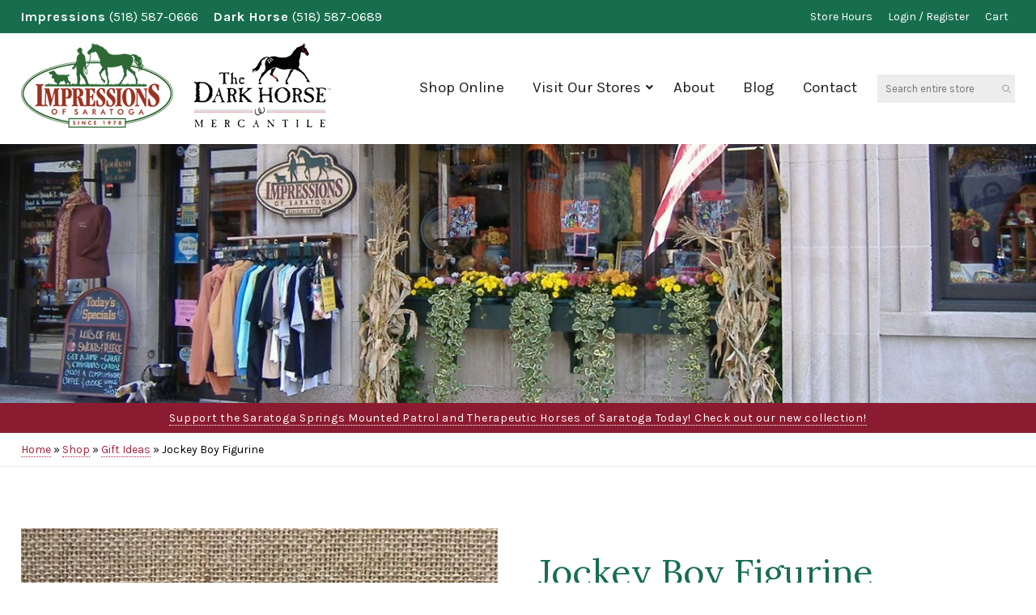

--- FILE ---
content_type: text/html; charset=UTF-8
request_url: https://www.impressionssaratoga.com/product/jockey-boy-figurine/
body_size: 25400
content:
<!DOCTYPE html>
<html lang="en-US" prefix="og: http://ogp.me/ns#">
<head>
<meta charset="UTF-8">
<script type="text/javascript">
/* <![CDATA[ */
var gform;gform||(document.addEventListener("gform_main_scripts_loaded",function(){gform.scriptsLoaded=!0}),document.addEventListener("gform/theme/scripts_loaded",function(){gform.themeScriptsLoaded=!0}),window.addEventListener("DOMContentLoaded",function(){gform.domLoaded=!0}),gform={domLoaded:!1,scriptsLoaded:!1,themeScriptsLoaded:!1,isFormEditor:()=>"function"==typeof InitializeEditor,callIfLoaded:function(o){return!(!gform.domLoaded||!gform.scriptsLoaded||!gform.themeScriptsLoaded&&!gform.isFormEditor()||(gform.isFormEditor()&&console.warn("The use of gform.initializeOnLoaded() is deprecated in the form editor context and will be removed in Gravity Forms 3.1."),o(),0))},initializeOnLoaded:function(o){gform.callIfLoaded(o)||(document.addEventListener("gform_main_scripts_loaded",()=>{gform.scriptsLoaded=!0,gform.callIfLoaded(o)}),document.addEventListener("gform/theme/scripts_loaded",()=>{gform.themeScriptsLoaded=!0,gform.callIfLoaded(o)}),window.addEventListener("DOMContentLoaded",()=>{gform.domLoaded=!0,gform.callIfLoaded(o)}))},hooks:{action:{},filter:{}},addAction:function(o,r,e,t){gform.addHook("action",o,r,e,t)},addFilter:function(o,r,e,t){gform.addHook("filter",o,r,e,t)},doAction:function(o){gform.doHook("action",o,arguments)},applyFilters:function(o){return gform.doHook("filter",o,arguments)},removeAction:function(o,r){gform.removeHook("action",o,r)},removeFilter:function(o,r,e){gform.removeHook("filter",o,r,e)},addHook:function(o,r,e,t,n){null==gform.hooks[o][r]&&(gform.hooks[o][r]=[]);var d=gform.hooks[o][r];null==n&&(n=r+"_"+d.length),gform.hooks[o][r].push({tag:n,callable:e,priority:t=null==t?10:t})},doHook:function(r,o,e){var t;if(e=Array.prototype.slice.call(e,1),null!=gform.hooks[r][o]&&((o=gform.hooks[r][o]).sort(function(o,r){return o.priority-r.priority}),o.forEach(function(o){"function"!=typeof(t=o.callable)&&(t=window[t]),"action"==r?t.apply(null,e):e[0]=t.apply(null,e)})),"filter"==r)return e[0]},removeHook:function(o,r,t,n){var e;null!=gform.hooks[o][r]&&(e=(e=gform.hooks[o][r]).filter(function(o,r,e){return!!(null!=n&&n!=o.tag||null!=t&&t!=o.priority)}),gform.hooks[o][r]=e)}});
/* ]]> */
</script>

<meta name="viewport" content="width=device-width, initial-scale=1">
<script data-cfasync="false" data-no-defer="1" data-no-minify="1" data-no-optimize="1">var ewww_webp_supported=!1;function check_webp_feature(A,e){var w;e=void 0!==e?e:function(){},ewww_webp_supported?e(ewww_webp_supported):((w=new Image).onload=function(){ewww_webp_supported=0<w.width&&0<w.height,e&&e(ewww_webp_supported)},w.onerror=function(){e&&e(!1)},w.src="data:image/webp;base64,"+{alpha:"UklGRkoAAABXRUJQVlA4WAoAAAAQAAAAAAAAAAAAQUxQSAwAAAARBxAR/Q9ERP8DAABWUDggGAAAABQBAJ0BKgEAAQAAAP4AAA3AAP7mtQAAAA=="}[A])}check_webp_feature("alpha");</script><script data-cfasync="false" data-no-defer="1" data-no-minify="1" data-no-optimize="1">var Arrive=function(c,w){"use strict";if(c.MutationObserver&&"undefined"!=typeof HTMLElement){var r,a=0,u=(r=HTMLElement.prototype.matches||HTMLElement.prototype.webkitMatchesSelector||HTMLElement.prototype.mozMatchesSelector||HTMLElement.prototype.msMatchesSelector,{matchesSelector:function(e,t){return e instanceof HTMLElement&&r.call(e,t)},addMethod:function(e,t,r){var a=e[t];e[t]=function(){return r.length==arguments.length?r.apply(this,arguments):"function"==typeof a?a.apply(this,arguments):void 0}},callCallbacks:function(e,t){t&&t.options.onceOnly&&1==t.firedElems.length&&(e=[e[0]]);for(var r,a=0;r=e[a];a++)r&&r.callback&&r.callback.call(r.elem,r.elem);t&&t.options.onceOnly&&1==t.firedElems.length&&t.me.unbindEventWithSelectorAndCallback.call(t.target,t.selector,t.callback)},checkChildNodesRecursively:function(e,t,r,a){for(var i,n=0;i=e[n];n++)r(i,t,a)&&a.push({callback:t.callback,elem:i}),0<i.childNodes.length&&u.checkChildNodesRecursively(i.childNodes,t,r,a)},mergeArrays:function(e,t){var r,a={};for(r in e)e.hasOwnProperty(r)&&(a[r]=e[r]);for(r in t)t.hasOwnProperty(r)&&(a[r]=t[r]);return a},toElementsArray:function(e){return e=void 0!==e&&("number"!=typeof e.length||e===c)?[e]:e}}),e=(l.prototype.addEvent=function(e,t,r,a){a={target:e,selector:t,options:r,callback:a,firedElems:[]};return this._beforeAdding&&this._beforeAdding(a),this._eventsBucket.push(a),a},l.prototype.removeEvent=function(e){for(var t,r=this._eventsBucket.length-1;t=this._eventsBucket[r];r--)e(t)&&(this._beforeRemoving&&this._beforeRemoving(t),(t=this._eventsBucket.splice(r,1))&&t.length&&(t[0].callback=null))},l.prototype.beforeAdding=function(e){this._beforeAdding=e},l.prototype.beforeRemoving=function(e){this._beforeRemoving=e},l),t=function(i,n){var o=new e,l=this,s={fireOnAttributesModification:!1};return o.beforeAdding(function(t){var e=t.target;e!==c.document&&e!==c||(e=document.getElementsByTagName("html")[0]);var r=new MutationObserver(function(e){n.call(this,e,t)}),a=i(t.options);r.observe(e,a),t.observer=r,t.me=l}),o.beforeRemoving(function(e){e.observer.disconnect()}),this.bindEvent=function(e,t,r){t=u.mergeArrays(s,t);for(var a=u.toElementsArray(this),i=0;i<a.length;i++)o.addEvent(a[i],e,t,r)},this.unbindEvent=function(){var r=u.toElementsArray(this);o.removeEvent(function(e){for(var t=0;t<r.length;t++)if(this===w||e.target===r[t])return!0;return!1})},this.unbindEventWithSelectorOrCallback=function(r){var a=u.toElementsArray(this),i=r,e="function"==typeof r?function(e){for(var t=0;t<a.length;t++)if((this===w||e.target===a[t])&&e.callback===i)return!0;return!1}:function(e){for(var t=0;t<a.length;t++)if((this===w||e.target===a[t])&&e.selector===r)return!0;return!1};o.removeEvent(e)},this.unbindEventWithSelectorAndCallback=function(r,a){var i=u.toElementsArray(this);o.removeEvent(function(e){for(var t=0;t<i.length;t++)if((this===w||e.target===i[t])&&e.selector===r&&e.callback===a)return!0;return!1})},this},i=new function(){var s={fireOnAttributesModification:!1,onceOnly:!1,existing:!1};function n(e,t,r){return!(!u.matchesSelector(e,t.selector)||(e._id===w&&(e._id=a++),-1!=t.firedElems.indexOf(e._id)))&&(t.firedElems.push(e._id),!0)}var c=(i=new t(function(e){var t={attributes:!1,childList:!0,subtree:!0};return e.fireOnAttributesModification&&(t.attributes=!0),t},function(e,i){e.forEach(function(e){var t=e.addedNodes,r=e.target,a=[];null!==t&&0<t.length?u.checkChildNodesRecursively(t,i,n,a):"attributes"===e.type&&n(r,i)&&a.push({callback:i.callback,elem:r}),u.callCallbacks(a,i)})})).bindEvent;return i.bindEvent=function(e,t,r){t=void 0===r?(r=t,s):u.mergeArrays(s,t);var a=u.toElementsArray(this);if(t.existing){for(var i=[],n=0;n<a.length;n++)for(var o=a[n].querySelectorAll(e),l=0;l<o.length;l++)i.push({callback:r,elem:o[l]});if(t.onceOnly&&i.length)return r.call(i[0].elem,i[0].elem);setTimeout(u.callCallbacks,1,i)}c.call(this,e,t,r)},i},o=new function(){var a={};function i(e,t){return u.matchesSelector(e,t.selector)}var n=(o=new t(function(){return{childList:!0,subtree:!0}},function(e,r){e.forEach(function(e){var t=e.removedNodes,e=[];null!==t&&0<t.length&&u.checkChildNodesRecursively(t,r,i,e),u.callCallbacks(e,r)})})).bindEvent;return o.bindEvent=function(e,t,r){t=void 0===r?(r=t,a):u.mergeArrays(a,t),n.call(this,e,t,r)},o};d(HTMLElement.prototype),d(NodeList.prototype),d(HTMLCollection.prototype),d(HTMLDocument.prototype),d(Window.prototype);var n={};return s(i,n,"unbindAllArrive"),s(o,n,"unbindAllLeave"),n}function l(){this._eventsBucket=[],this._beforeAdding=null,this._beforeRemoving=null}function s(e,t,r){u.addMethod(t,r,e.unbindEvent),u.addMethod(t,r,e.unbindEventWithSelectorOrCallback),u.addMethod(t,r,e.unbindEventWithSelectorAndCallback)}function d(e){e.arrive=i.bindEvent,s(i,e,"unbindArrive"),e.leave=o.bindEvent,s(o,e,"unbindLeave")}}(window,void 0),ewww_webp_supported=!1;function check_webp_feature(e,t){var r;ewww_webp_supported?t(ewww_webp_supported):((r=new Image).onload=function(){ewww_webp_supported=0<r.width&&0<r.height,t(ewww_webp_supported)},r.onerror=function(){t(!1)},r.src="data:image/webp;base64,"+{alpha:"UklGRkoAAABXRUJQVlA4WAoAAAAQAAAAAAAAAAAAQUxQSAwAAAARBxAR/Q9ERP8DAABWUDggGAAAABQBAJ0BKgEAAQAAAP4AAA3AAP7mtQAAAA==",animation:"UklGRlIAAABXRUJQVlA4WAoAAAASAAAAAAAAAAAAQU5JTQYAAAD/////AABBTk1GJgAAAAAAAAAAAAAAAAAAAGQAAABWUDhMDQAAAC8AAAAQBxAREYiI/gcA"}[e])}function ewwwLoadImages(e){if(e){for(var t=document.querySelectorAll(".batch-image img, .image-wrapper a, .ngg-pro-masonry-item a, .ngg-galleria-offscreen-seo-wrapper a"),r=0,a=t.length;r<a;r++)ewwwAttr(t[r],"data-src",t[r].getAttribute("data-webp")),ewwwAttr(t[r],"data-thumbnail",t[r].getAttribute("data-webp-thumbnail"));for(var i=document.querySelectorAll("div.woocommerce-product-gallery__image"),r=0,a=i.length;r<a;r++)ewwwAttr(i[r],"data-thumb",i[r].getAttribute("data-webp-thumb"))}for(var n=document.querySelectorAll("video"),r=0,a=n.length;r<a;r++)ewwwAttr(n[r],"poster",e?n[r].getAttribute("data-poster-webp"):n[r].getAttribute("data-poster-image"));for(var o,l=document.querySelectorAll("img.ewww_webp_lazy_load"),r=0,a=l.length;r<a;r++)e&&(ewwwAttr(l[r],"data-lazy-srcset",l[r].getAttribute("data-lazy-srcset-webp")),ewwwAttr(l[r],"data-srcset",l[r].getAttribute("data-srcset-webp")),ewwwAttr(l[r],"data-lazy-src",l[r].getAttribute("data-lazy-src-webp")),ewwwAttr(l[r],"data-src",l[r].getAttribute("data-src-webp")),ewwwAttr(l[r],"data-orig-file",l[r].getAttribute("data-webp-orig-file")),ewwwAttr(l[r],"data-medium-file",l[r].getAttribute("data-webp-medium-file")),ewwwAttr(l[r],"data-large-file",l[r].getAttribute("data-webp-large-file")),null!=(o=l[r].getAttribute("srcset"))&&!1!==o&&o.includes("R0lGOD")&&ewwwAttr(l[r],"src",l[r].getAttribute("data-lazy-src-webp"))),l[r].className=l[r].className.replace(/\bewww_webp_lazy_load\b/,"");for(var s=document.querySelectorAll(".ewww_webp"),r=0,a=s.length;r<a;r++)e?(ewwwAttr(s[r],"srcset",s[r].getAttribute("data-srcset-webp")),ewwwAttr(s[r],"src",s[r].getAttribute("data-src-webp")),ewwwAttr(s[r],"data-orig-file",s[r].getAttribute("data-webp-orig-file")),ewwwAttr(s[r],"data-medium-file",s[r].getAttribute("data-webp-medium-file")),ewwwAttr(s[r],"data-large-file",s[r].getAttribute("data-webp-large-file")),ewwwAttr(s[r],"data-large_image",s[r].getAttribute("data-webp-large_image")),ewwwAttr(s[r],"data-src",s[r].getAttribute("data-webp-src"))):(ewwwAttr(s[r],"srcset",s[r].getAttribute("data-srcset-img")),ewwwAttr(s[r],"src",s[r].getAttribute("data-src-img"))),s[r].className=s[r].className.replace(/\bewww_webp\b/,"ewww_webp_loaded");window.jQuery&&jQuery.fn.isotope&&jQuery.fn.imagesLoaded&&(jQuery(".fusion-posts-container-infinite").imagesLoaded(function(){jQuery(".fusion-posts-container-infinite").hasClass("isotope")&&jQuery(".fusion-posts-container-infinite").isotope()}),jQuery(".fusion-portfolio:not(.fusion-recent-works) .fusion-portfolio-wrapper").imagesLoaded(function(){jQuery(".fusion-portfolio:not(.fusion-recent-works) .fusion-portfolio-wrapper").isotope()}))}function ewwwWebPInit(e){ewwwLoadImages(e),ewwwNggLoadGalleries(e),document.arrive(".ewww_webp",function(){ewwwLoadImages(e)}),document.arrive(".ewww_webp_lazy_load",function(){ewwwLoadImages(e)}),document.arrive("videos",function(){ewwwLoadImages(e)}),"loading"==document.readyState?document.addEventListener("DOMContentLoaded",ewwwJSONParserInit):("undefined"!=typeof galleries&&ewwwNggParseGalleries(e),ewwwWooParseVariations(e))}function ewwwAttr(e,t,r){null!=r&&!1!==r&&e.setAttribute(t,r)}function ewwwJSONParserInit(){"undefined"!=typeof galleries&&check_webp_feature("alpha",ewwwNggParseGalleries),check_webp_feature("alpha",ewwwWooParseVariations)}function ewwwWooParseVariations(e){if(e)for(var t=document.querySelectorAll("form.variations_form"),r=0,a=t.length;r<a;r++){var i=t[r].getAttribute("data-product_variations"),n=!1;try{for(var o in i=JSON.parse(i))void 0!==i[o]&&void 0!==i[o].image&&(void 0!==i[o].image.src_webp&&(i[o].image.src=i[o].image.src_webp,n=!0),void 0!==i[o].image.srcset_webp&&(i[o].image.srcset=i[o].image.srcset_webp,n=!0),void 0!==i[o].image.full_src_webp&&(i[o].image.full_src=i[o].image.full_src_webp,n=!0),void 0!==i[o].image.gallery_thumbnail_src_webp&&(i[o].image.gallery_thumbnail_src=i[o].image.gallery_thumbnail_src_webp,n=!0),void 0!==i[o].image.thumb_src_webp&&(i[o].image.thumb_src=i[o].image.thumb_src_webp,n=!0));n&&ewwwAttr(t[r],"data-product_variations",JSON.stringify(i))}catch(e){}}}function ewwwNggParseGalleries(e){if(e)for(var t in galleries){var r=galleries[t];galleries[t].images_list=ewwwNggParseImageList(r.images_list)}}function ewwwNggLoadGalleries(e){e&&document.addEventListener("ngg.galleria.themeadded",function(e,t){window.ngg_galleria._create_backup=window.ngg_galleria.create,window.ngg_galleria.create=function(e,t){var r=$(e).data("id");return galleries["gallery_"+r].images_list=ewwwNggParseImageList(galleries["gallery_"+r].images_list),window.ngg_galleria._create_backup(e,t)}})}function ewwwNggParseImageList(e){for(var t in e){var r=e[t];if(void 0!==r["image-webp"]&&(e[t].image=r["image-webp"],delete e[t]["image-webp"]),void 0!==r["thumb-webp"]&&(e[t].thumb=r["thumb-webp"],delete e[t]["thumb-webp"]),void 0!==r.full_image_webp&&(e[t].full_image=r.full_image_webp,delete e[t].full_image_webp),void 0!==r.srcsets)for(var a in r.srcsets)nggSrcset=r.srcsets[a],void 0!==r.srcsets[a+"-webp"]&&(e[t].srcsets[a]=r.srcsets[a+"-webp"],delete e[t].srcsets[a+"-webp"]);if(void 0!==r.full_srcsets)for(var i in r.full_srcsets)nggFSrcset=r.full_srcsets[i],void 0!==r.full_srcsets[i+"-webp"]&&(e[t].full_srcsets[i]=r.full_srcsets[i+"-webp"],delete e[t].full_srcsets[i+"-webp"])}return e}check_webp_feature("alpha",ewwwWebPInit);</script><meta name='robots' content='index, follow, max-image-preview:large, max-snippet:-1, max-video-preview:-1' />
	<style>img:is([sizes="auto" i], [sizes^="auto," i]) { contain-intrinsic-size: 3000px 1500px }</style>
	
	<!-- This site is optimized with the Yoast SEO plugin v26.7 - https://yoast.com/wordpress/plugins/seo/ -->
	<title>Jockey Boy Figurine - Impressions of Saratoga</title>
	<meta name="description" content="Approximately 10.25&quot;H x 3.5&quot;D" />
	<link rel="canonical" href="https://www.impressionssaratoga.com/product/jockey-boy-figurine/" />
	<meta property="og:locale" content="en_US" />
	<meta property="og:type" content="product" />
	<meta property="og:title" content="Jockey Boy Figurine - Impressions of Saratoga" />
	<meta property="og:description" content="Approximately 10.25&quot;H x 3.5&quot;D" />
	<meta property="og:url" content="https://www.impressionssaratoga.com/product/jockey-boy-figurine/" />
	<meta property="og:site_name" content="Impressions of Saratoga" />
	<meta property="article:modified_time" content="2021-03-31T19:15:29+00:00" />
	<meta property="og:image" content="https://www.impressionssaratoga.com/wp-content/uploads/2020/11/jockey.jpg" />
	<meta property="og:image:width" content="800" />
	<meta property="og:image:height" content="1904" />
	<meta property="og:image:type" content="image/jpeg" />
	<meta name="twitter:card" content="summary_large_image" />
	<meta name="twitter:label1" content="Price" />
	<meta name="twitter:data1" content="&#036;119.99" />
	<meta name="twitter:label2" content="Availability" />
	<meta name="twitter:data2" content="Out of stock" />
	<script type="application/ld+json" class="yoast-schema-graph">{"@context":"https://schema.org","@graph":[{"@type":["WebPage","ItemPage"],"@id":"https://www.impressionssaratoga.com/product/jockey-boy-figurine/","url":"https://www.impressionssaratoga.com/product/jockey-boy-figurine/","name":"Jockey Boy Figurine - Impressions of Saratoga","isPartOf":{"@id":"https://www.impressionssaratoga.com/#website"},"primaryImageOfPage":{"@id":"https://www.impressionssaratoga.com/product/jockey-boy-figurine/#primaryimage"},"image":{"@id":"https://www.impressionssaratoga.com/product/jockey-boy-figurine/#primaryimage"},"thumbnailUrl":"https://www.impressionssaratoga.com/wp-content/uploads/2020/11/jockey.jpg","breadcrumb":{"@id":"https://www.impressionssaratoga.com/product/jockey-boy-figurine/#breadcrumb"},"inLanguage":"en-US","potentialAction":{"@type":"BuyAction","target":"https://www.impressionssaratoga.com/product/jockey-boy-figurine/"}},{"@type":"ImageObject","inLanguage":"en-US","@id":"https://www.impressionssaratoga.com/product/jockey-boy-figurine/#primaryimage","url":"https://www.impressionssaratoga.com/wp-content/uploads/2020/11/jockey.jpg","contentUrl":"https://www.impressionssaratoga.com/wp-content/uploads/2020/11/jockey.jpg","width":800,"height":1904},{"@type":"BreadcrumbList","@id":"https://www.impressionssaratoga.com/product/jockey-boy-figurine/#breadcrumb","itemListElement":[{"@type":"ListItem","position":1,"name":"Home","item":"https://www.impressionssaratoga.com/"},{"@type":"ListItem","position":2,"name":"Shop","item":"https://www.impressionssaratoga.com/shop/"},{"@type":"ListItem","position":3,"name":"Gift Ideas","item":"https://www.impressionssaratoga.com/product-category/gift-ideas/"},{"@type":"ListItem","position":4,"name":"Jockey Boy Figurine"}]},{"@type":"WebSite","@id":"https://www.impressionssaratoga.com/#website","url":"https://www.impressionssaratoga.com/","name":"Impressions of Saratoga","description":"Your #1 Choice in Saratoga Souvenir and Gift Shopping","publisher":{"@id":"https://www.impressionssaratoga.com/#organization"},"potentialAction":[{"@type":"SearchAction","target":{"@type":"EntryPoint","urlTemplate":"https://www.impressionssaratoga.com/?s={search_term_string}"},"query-input":{"@type":"PropertyValueSpecification","valueRequired":true,"valueName":"search_term_string"}}],"inLanguage":"en-US"},{"@type":"Organization","@id":"https://www.impressionssaratoga.com/#organization","name":"Impressions of Saratoga and The Dark Horse Mercantile","url":"https://www.impressionssaratoga.com/","logo":{"@type":"ImageObject","inLanguage":"en-US","@id":"https://www.impressionssaratoga.com/#/schema/logo/image/","url":"https://impressionssaratoga.com/wp-content/uploads/2020/11/store-logos.png","contentUrl":"https://impressionssaratoga.com/wp-content/uploads/2020/11/store-logos.png","width":312,"height":108,"caption":"Impressions of Saratoga and The Dark Horse Mercantile"},"image":{"@id":"https://www.impressionssaratoga.com/#/schema/logo/image/"}}]}</script>
	<meta property="product:brand" content="Impressions of Saratoga" />
	<meta property="product:price:amount" content="119.99" />
	<meta property="product:price:currency" content="USD" />
	<meta property="og:availability" content="out of stock" />
	<meta property="product:availability" content="out of stock" />
	<meta property="product:retailer_item_id" content="0545-X" />
	<meta property="product:condition" content="new" />
	<!-- / Yoast SEO plugin. -->


<link rel='dns-prefetch' href='//www.googletagmanager.com' />
<link rel='dns-prefetch' href='//capi-automation.s3.us-east-2.amazonaws.com' />
<link rel='dns-prefetch' href='//fonts.googleapis.com' />
<link rel='dns-prefetch' href='//use.fontawesome.com' />
<link rel="alternate" type="application/rss+xml" title="Impressions of Saratoga &raquo; Jockey Boy Figurine Comments Feed" href="https://www.impressionssaratoga.com/product/jockey-boy-figurine/feed/" />
<link rel='stylesheet' id='wc-authorize-net-cim-credit-card-checkout-block-css' href='https://www.impressionssaratoga.com/wp-content/plugins/woocommerce-gateway-authorize-net-cim/assets/css/blocks/wc-authorize-net-cim-checkout-block.css?ver=3.10.14' type='text/css' media='all' />
<link rel='stylesheet' id='wc-authorize-net-cim-echeck-checkout-block-css' href='https://www.impressionssaratoga.com/wp-content/plugins/woocommerce-gateway-authorize-net-cim/assets/css/blocks/wc-authorize-net-cim-checkout-block.css?ver=3.10.14' type='text/css' media='all' />
<link rel='stylesheet' id='font-awesome-css' href='https://www.impressionssaratoga.com/wp-content/plugins/load-more-products-for-woocommerce/berocket/assets/css/font-awesome.min.css' type='text/css' media='all' />
<link rel='stylesheet' id='wp-block-library-css' href='https://www.impressionssaratoga.com/wp-includes/css/dist/block-library/style.min.css' type='text/css' media='all' />
<style id='classic-theme-styles-inline-css' type='text/css'>
/*! This file is auto-generated */
.wp-block-button__link{color:#fff;background-color:#32373c;border-radius:9999px;box-shadow:none;text-decoration:none;padding:calc(.667em + 2px) calc(1.333em + 2px);font-size:1.125em}.wp-block-file__button{background:#32373c;color:#fff;text-decoration:none}
</style>
<link rel='stylesheet' id='wps-selectize-css' href='https://www.impressionssaratoga.com/wp-content/plugins/woocommerce-product-search/css/selectize/selectize.min.css?ver=7.0.0' type='text/css' media='all' />
<link rel='stylesheet' id='wps-price-slider-css' href='https://www.impressionssaratoga.com/wp-content/plugins/woocommerce-product-search/css/price-slider.min.css?ver=7.0.0' type='text/css' media='all' />
<link rel='stylesheet' id='product-search-css' href='https://www.impressionssaratoga.com/wp-content/plugins/woocommerce-product-search/css/product-search.min.css?ver=7.0.0' type='text/css' media='all' />
<style id='global-styles-inline-css' type='text/css'>
:root{--wp--preset--aspect-ratio--square: 1;--wp--preset--aspect-ratio--4-3: 4/3;--wp--preset--aspect-ratio--3-4: 3/4;--wp--preset--aspect-ratio--3-2: 3/2;--wp--preset--aspect-ratio--2-3: 2/3;--wp--preset--aspect-ratio--16-9: 16/9;--wp--preset--aspect-ratio--9-16: 9/16;--wp--preset--color--black: #000000;--wp--preset--color--cyan-bluish-gray: #abb8c3;--wp--preset--color--white: #ffffff;--wp--preset--color--pale-pink: #f78da7;--wp--preset--color--vivid-red: #cf2e2e;--wp--preset--color--luminous-vivid-orange: #ff6900;--wp--preset--color--luminous-vivid-amber: #fcb900;--wp--preset--color--light-green-cyan: #7bdcb5;--wp--preset--color--vivid-green-cyan: #00d084;--wp--preset--color--pale-cyan-blue: #8ed1fc;--wp--preset--color--vivid-cyan-blue: #0693e3;--wp--preset--color--vivid-purple: #9b51e0;--wp--preset--gradient--vivid-cyan-blue-to-vivid-purple: linear-gradient(135deg,rgba(6,147,227,1) 0%,rgb(155,81,224) 100%);--wp--preset--gradient--light-green-cyan-to-vivid-green-cyan: linear-gradient(135deg,rgb(122,220,180) 0%,rgb(0,208,130) 100%);--wp--preset--gradient--luminous-vivid-amber-to-luminous-vivid-orange: linear-gradient(135deg,rgba(252,185,0,1) 0%,rgba(255,105,0,1) 100%);--wp--preset--gradient--luminous-vivid-orange-to-vivid-red: linear-gradient(135deg,rgba(255,105,0,1) 0%,rgb(207,46,46) 100%);--wp--preset--gradient--very-light-gray-to-cyan-bluish-gray: linear-gradient(135deg,rgb(238,238,238) 0%,rgb(169,184,195) 100%);--wp--preset--gradient--cool-to-warm-spectrum: linear-gradient(135deg,rgb(74,234,220) 0%,rgb(151,120,209) 20%,rgb(207,42,186) 40%,rgb(238,44,130) 60%,rgb(251,105,98) 80%,rgb(254,248,76) 100%);--wp--preset--gradient--blush-light-purple: linear-gradient(135deg,rgb(255,206,236) 0%,rgb(152,150,240) 100%);--wp--preset--gradient--blush-bordeaux: linear-gradient(135deg,rgb(254,205,165) 0%,rgb(254,45,45) 50%,rgb(107,0,62) 100%);--wp--preset--gradient--luminous-dusk: linear-gradient(135deg,rgb(255,203,112) 0%,rgb(199,81,192) 50%,rgb(65,88,208) 100%);--wp--preset--gradient--pale-ocean: linear-gradient(135deg,rgb(255,245,203) 0%,rgb(182,227,212) 50%,rgb(51,167,181) 100%);--wp--preset--gradient--electric-grass: linear-gradient(135deg,rgb(202,248,128) 0%,rgb(113,206,126) 100%);--wp--preset--gradient--midnight: linear-gradient(135deg,rgb(2,3,129) 0%,rgb(40,116,252) 100%);--wp--preset--font-size--small: 13px;--wp--preset--font-size--medium: 20px;--wp--preset--font-size--large: 36px;--wp--preset--font-size--x-large: 42px;--wp--preset--spacing--20: 0.44rem;--wp--preset--spacing--30: 0.67rem;--wp--preset--spacing--40: 1rem;--wp--preset--spacing--50: 1.5rem;--wp--preset--spacing--60: 2.25rem;--wp--preset--spacing--70: 3.38rem;--wp--preset--spacing--80: 5.06rem;--wp--preset--shadow--natural: 6px 6px 9px rgba(0, 0, 0, 0.2);--wp--preset--shadow--deep: 12px 12px 50px rgba(0, 0, 0, 0.4);--wp--preset--shadow--sharp: 6px 6px 0px rgba(0, 0, 0, 0.2);--wp--preset--shadow--outlined: 6px 6px 0px -3px rgba(255, 255, 255, 1), 6px 6px rgba(0, 0, 0, 1);--wp--preset--shadow--crisp: 6px 6px 0px rgba(0, 0, 0, 1);}:where(.is-layout-flex){gap: 0.5em;}:where(.is-layout-grid){gap: 0.5em;}body .is-layout-flex{display: flex;}.is-layout-flex{flex-wrap: wrap;align-items: center;}.is-layout-flex > :is(*, div){margin: 0;}body .is-layout-grid{display: grid;}.is-layout-grid > :is(*, div){margin: 0;}:where(.wp-block-columns.is-layout-flex){gap: 2em;}:where(.wp-block-columns.is-layout-grid){gap: 2em;}:where(.wp-block-post-template.is-layout-flex){gap: 1.25em;}:where(.wp-block-post-template.is-layout-grid){gap: 1.25em;}.has-black-color{color: var(--wp--preset--color--black) !important;}.has-cyan-bluish-gray-color{color: var(--wp--preset--color--cyan-bluish-gray) !important;}.has-white-color{color: var(--wp--preset--color--white) !important;}.has-pale-pink-color{color: var(--wp--preset--color--pale-pink) !important;}.has-vivid-red-color{color: var(--wp--preset--color--vivid-red) !important;}.has-luminous-vivid-orange-color{color: var(--wp--preset--color--luminous-vivid-orange) !important;}.has-luminous-vivid-amber-color{color: var(--wp--preset--color--luminous-vivid-amber) !important;}.has-light-green-cyan-color{color: var(--wp--preset--color--light-green-cyan) !important;}.has-vivid-green-cyan-color{color: var(--wp--preset--color--vivid-green-cyan) !important;}.has-pale-cyan-blue-color{color: var(--wp--preset--color--pale-cyan-blue) !important;}.has-vivid-cyan-blue-color{color: var(--wp--preset--color--vivid-cyan-blue) !important;}.has-vivid-purple-color{color: var(--wp--preset--color--vivid-purple) !important;}.has-black-background-color{background-color: var(--wp--preset--color--black) !important;}.has-cyan-bluish-gray-background-color{background-color: var(--wp--preset--color--cyan-bluish-gray) !important;}.has-white-background-color{background-color: var(--wp--preset--color--white) !important;}.has-pale-pink-background-color{background-color: var(--wp--preset--color--pale-pink) !important;}.has-vivid-red-background-color{background-color: var(--wp--preset--color--vivid-red) !important;}.has-luminous-vivid-orange-background-color{background-color: var(--wp--preset--color--luminous-vivid-orange) !important;}.has-luminous-vivid-amber-background-color{background-color: var(--wp--preset--color--luminous-vivid-amber) !important;}.has-light-green-cyan-background-color{background-color: var(--wp--preset--color--light-green-cyan) !important;}.has-vivid-green-cyan-background-color{background-color: var(--wp--preset--color--vivid-green-cyan) !important;}.has-pale-cyan-blue-background-color{background-color: var(--wp--preset--color--pale-cyan-blue) !important;}.has-vivid-cyan-blue-background-color{background-color: var(--wp--preset--color--vivid-cyan-blue) !important;}.has-vivid-purple-background-color{background-color: var(--wp--preset--color--vivid-purple) !important;}.has-black-border-color{border-color: var(--wp--preset--color--black) !important;}.has-cyan-bluish-gray-border-color{border-color: var(--wp--preset--color--cyan-bluish-gray) !important;}.has-white-border-color{border-color: var(--wp--preset--color--white) !important;}.has-pale-pink-border-color{border-color: var(--wp--preset--color--pale-pink) !important;}.has-vivid-red-border-color{border-color: var(--wp--preset--color--vivid-red) !important;}.has-luminous-vivid-orange-border-color{border-color: var(--wp--preset--color--luminous-vivid-orange) !important;}.has-luminous-vivid-amber-border-color{border-color: var(--wp--preset--color--luminous-vivid-amber) !important;}.has-light-green-cyan-border-color{border-color: var(--wp--preset--color--light-green-cyan) !important;}.has-vivid-green-cyan-border-color{border-color: var(--wp--preset--color--vivid-green-cyan) !important;}.has-pale-cyan-blue-border-color{border-color: var(--wp--preset--color--pale-cyan-blue) !important;}.has-vivid-cyan-blue-border-color{border-color: var(--wp--preset--color--vivid-cyan-blue) !important;}.has-vivid-purple-border-color{border-color: var(--wp--preset--color--vivid-purple) !important;}.has-vivid-cyan-blue-to-vivid-purple-gradient-background{background: var(--wp--preset--gradient--vivid-cyan-blue-to-vivid-purple) !important;}.has-light-green-cyan-to-vivid-green-cyan-gradient-background{background: var(--wp--preset--gradient--light-green-cyan-to-vivid-green-cyan) !important;}.has-luminous-vivid-amber-to-luminous-vivid-orange-gradient-background{background: var(--wp--preset--gradient--luminous-vivid-amber-to-luminous-vivid-orange) !important;}.has-luminous-vivid-orange-to-vivid-red-gradient-background{background: var(--wp--preset--gradient--luminous-vivid-orange-to-vivid-red) !important;}.has-very-light-gray-to-cyan-bluish-gray-gradient-background{background: var(--wp--preset--gradient--very-light-gray-to-cyan-bluish-gray) !important;}.has-cool-to-warm-spectrum-gradient-background{background: var(--wp--preset--gradient--cool-to-warm-spectrum) !important;}.has-blush-light-purple-gradient-background{background: var(--wp--preset--gradient--blush-light-purple) !important;}.has-blush-bordeaux-gradient-background{background: var(--wp--preset--gradient--blush-bordeaux) !important;}.has-luminous-dusk-gradient-background{background: var(--wp--preset--gradient--luminous-dusk) !important;}.has-pale-ocean-gradient-background{background: var(--wp--preset--gradient--pale-ocean) !important;}.has-electric-grass-gradient-background{background: var(--wp--preset--gradient--electric-grass) !important;}.has-midnight-gradient-background{background: var(--wp--preset--gradient--midnight) !important;}.has-small-font-size{font-size: var(--wp--preset--font-size--small) !important;}.has-medium-font-size{font-size: var(--wp--preset--font-size--medium) !important;}.has-large-font-size{font-size: var(--wp--preset--font-size--large) !important;}.has-x-large-font-size{font-size: var(--wp--preset--font-size--x-large) !important;}
:where(.wp-block-post-template.is-layout-flex){gap: 1.25em;}:where(.wp-block-post-template.is-layout-grid){gap: 1.25em;}
:where(.wp-block-columns.is-layout-flex){gap: 2em;}:where(.wp-block-columns.is-layout-grid){gap: 2em;}
:root :where(.wp-block-pullquote){font-size: 1.5em;line-height: 1.6;}
</style>
<link rel='stylesheet' id='follow-up-emails-css' href='https://www.impressionssaratoga.com/wp-content/plugins/woocommerce-follow-up-emails/templates/followups.css?ver=4.9.51' type='text/css' media='all' />
<link rel='stylesheet' id='photoswipe-css' href='https://www.impressionssaratoga.com/wp-content/plugins/woocommerce/assets/css/photoswipe/photoswipe.min.css?ver=10.4.3' type='text/css' media='all' />
<link rel='stylesheet' id='photoswipe-default-skin-css' href='https://www.impressionssaratoga.com/wp-content/plugins/woocommerce/assets/css/photoswipe/default-skin/default-skin.min.css?ver=10.4.3' type='text/css' media='all' />
<link rel='stylesheet' id='woocommerce-layout-css' href='https://www.impressionssaratoga.com/wp-content/plugins/woocommerce/assets/css/woocommerce-layout.css?ver=10.4.3' type='text/css' media='all' />
<link rel='stylesheet' id='woocommerce-smallscreen-css' href='https://www.impressionssaratoga.com/wp-content/plugins/woocommerce/assets/css/woocommerce-smallscreen.css?ver=10.4.3' type='text/css' media='only screen and (max-width: 768px)' />
<link rel='stylesheet' id='woocommerce-general-css' href='https://www.impressionssaratoga.com/wp-content/plugins/woocommerce/assets/css/woocommerce.css?ver=10.4.3' type='text/css' media='all' />
<style id='woocommerce-inline-inline-css' type='text/css'>
.woocommerce form .form-row .required { visibility: visible; }
</style>
<link rel='stylesheet' id='impressions-style-css' href='https://www.impressionssaratoga.com/wp-content/themes/impressionssaratoga/style.css' type='text/css' media='all' />
<link rel='stylesheet' id='google-lora-css' href='https://fonts.googleapis.com/css2?family=Lora&#038;display=swap' type='text/css' media='all' />
<link rel='stylesheet' id='google-karla-css' href='https://fonts.googleapis.com/css2?family=Karla%3Awght%40400%3B700&#038;display=swap' type='text/css' media='all' />
<link rel='stylesheet' id='fontawesome-css' href='https://use.fontawesome.com/releases/v5.10.2/css/all.css' type='text/css' media='all' />
<link rel='stylesheet' id='sv-wc-payment-gateway-payment-form-v5_15_12-css' href='https://www.impressionssaratoga.com/wp-content/plugins/woocommerce-gateway-authorize-net-cim/vendor/skyverge/wc-plugin-framework/woocommerce/payment-gateway/assets/css/frontend/sv-wc-payment-gateway-payment-form.min.css?ver=5.15.12' type='text/css' media='all' />
<script type="text/javascript" id="woocommerce-google-analytics-integration-gtag-js-after">
/* <![CDATA[ */
/* Google Analytics for WooCommerce (gtag.js) */
					window.dataLayer = window.dataLayer || [];
					function gtag(){dataLayer.push(arguments);}
					// Set up default consent state.
					for ( const mode of [{"analytics_storage":"denied","ad_storage":"denied","ad_user_data":"denied","ad_personalization":"denied","region":["AT","BE","BG","HR","CY","CZ","DK","EE","FI","FR","DE","GR","HU","IS","IE","IT","LV","LI","LT","LU","MT","NL","NO","PL","PT","RO","SK","SI","ES","SE","GB","CH"]}] || [] ) {
						gtag( "consent", "default", { "wait_for_update": 500, ...mode } );
					}
					gtag("js", new Date());
					gtag("set", "developer_id.dOGY3NW", true);
					gtag("config", "387149913", {"track_404":true,"allow_google_signals":false,"logged_in":false,"linker":{"domains":[],"allow_incoming":false},"custom_map":{"dimension1":"logged_in"}});
/* ]]> */
</script>
<script type="text/javascript" src="https://www.impressionssaratoga.com/wp-includes/js/jquery/jquery.min.js?ver=3.7.1" id="jquery-core-js"></script>
<script type="text/javascript" src="https://www.impressionssaratoga.com/wp-includes/js/jquery/jquery-migrate.min.js?ver=3.4.1" id="jquery-migrate-js"></script>
<script type="text/javascript" id="fue-account-subscriptions-js-extra">
/* <![CDATA[ */
var FUE = {"ajaxurl":"https:\/\/www.impressionssaratoga.com\/wp-admin\/admin-ajax.php","ajax_loader":"https:\/\/www.impressionssaratoga.com\/wp-content\/plugins\/woocommerce-follow-up-emails\/templates\/images\/ajax-loader.gif"};
/* ]]> */
</script>
<script type="text/javascript" src="https://www.impressionssaratoga.com/wp-content/plugins/woocommerce-follow-up-emails/templates/js/fue-account-subscriptions.js?ver=4.9.51" id="fue-account-subscriptions-js"></script>
<script type="text/javascript" src="https://www.impressionssaratoga.com/wp-content/plugins/woocommerce/assets/js/jquery-blockui/jquery.blockUI.min.js?ver=2.7.0-wc.10.4.3" id="wc-jquery-blockui-js" defer="defer" data-wp-strategy="defer"></script>
<script type="text/javascript" id="wc-add-to-cart-js-extra">
/* <![CDATA[ */
var wc_add_to_cart_params = {"ajax_url":"\/wp-admin\/admin-ajax.php","wc_ajax_url":"\/?wc-ajax=%%endpoint%%","i18n_view_cart":"View cart","cart_url":"https:\/\/www.impressionssaratoga.com\/cart\/","is_cart":"","cart_redirect_after_add":"no"};
/* ]]> */
</script>
<script type="text/javascript" src="https://www.impressionssaratoga.com/wp-content/plugins/woocommerce/assets/js/frontend/add-to-cart.min.js?ver=10.4.3" id="wc-add-to-cart-js" defer="defer" data-wp-strategy="defer"></script>
<script type="text/javascript" src="https://www.impressionssaratoga.com/wp-content/plugins/woocommerce/assets/js/flexslider/jquery.flexslider.min.js?ver=2.7.2-wc.10.4.3" id="wc-flexslider-js" defer="defer" data-wp-strategy="defer"></script>
<script type="text/javascript" src="https://www.impressionssaratoga.com/wp-content/plugins/woocommerce/assets/js/photoswipe/photoswipe.min.js?ver=4.1.1-wc.10.4.3" id="wc-photoswipe-js" defer="defer" data-wp-strategy="defer"></script>
<script type="text/javascript" src="https://www.impressionssaratoga.com/wp-content/plugins/woocommerce/assets/js/photoswipe/photoswipe-ui-default.min.js?ver=4.1.1-wc.10.4.3" id="wc-photoswipe-ui-default-js" defer="defer" data-wp-strategy="defer"></script>
<script type="text/javascript" id="wc-single-product-js-extra">
/* <![CDATA[ */
var wc_single_product_params = {"i18n_required_rating_text":"Please select a rating","i18n_rating_options":["1 of 5 stars","2 of 5 stars","3 of 5 stars","4 of 5 stars","5 of 5 stars"],"i18n_product_gallery_trigger_text":"View full-screen image gallery","review_rating_required":"yes","flexslider":{"rtl":false,"animation":"slide","smoothHeight":true,"directionNav":false,"controlNav":"thumbnails","slideshow":false,"animationSpeed":500,"animationLoop":false,"allowOneSlide":false},"zoom_enabled":"","zoom_options":[],"photoswipe_enabled":"1","photoswipe_options":{"shareEl":false,"closeOnScroll":false,"history":false,"hideAnimationDuration":0,"showAnimationDuration":0},"flexslider_enabled":"1"};
/* ]]> */
</script>
<script type="text/javascript" src="https://www.impressionssaratoga.com/wp-content/plugins/woocommerce/assets/js/frontend/single-product.min.js?ver=10.4.3" id="wc-single-product-js" defer="defer" data-wp-strategy="defer"></script>
<script type="text/javascript" src="https://www.impressionssaratoga.com/wp-content/plugins/woocommerce/assets/js/js-cookie/js.cookie.min.js?ver=2.1.4-wc.10.4.3" id="wc-js-cookie-js" defer="defer" data-wp-strategy="defer"></script>
<script type="text/javascript" id="woocommerce-js-extra">
/* <![CDATA[ */
var woocommerce_params = {"ajax_url":"\/wp-admin\/admin-ajax.php","wc_ajax_url":"\/?wc-ajax=%%endpoint%%","i18n_password_show":"Show password","i18n_password_hide":"Hide password"};
/* ]]> */
</script>
<script type="text/javascript" src="https://www.impressionssaratoga.com/wp-content/plugins/woocommerce/assets/js/frontend/woocommerce.min.js?ver=10.4.3" id="woocommerce-js" defer="defer" data-wp-strategy="defer"></script>
<script type="text/javascript" id="wc-cart-fragments-js-extra">
/* <![CDATA[ */
var wc_cart_fragments_params = {"ajax_url":"\/wp-admin\/admin-ajax.php","wc_ajax_url":"\/?wc-ajax=%%endpoint%%","cart_hash_key":"wc_cart_hash_7b25e49bd30ee71cea589dc4dff5462d","fragment_name":"wc_fragments_7b25e49bd30ee71cea589dc4dff5462d","request_timeout":"5000"};
/* ]]> */
</script>
<script type="text/javascript" src="https://www.impressionssaratoga.com/wp-content/plugins/woocommerce/assets/js/frontend/cart-fragments.min.js?ver=10.4.3" id="wc-cart-fragments-js" defer="defer" data-wp-strategy="defer"></script>
<link rel="https://api.w.org/" href="https://www.impressionssaratoga.com/wp-json/" /><link rel="alternate" title="JSON" type="application/json" href="https://www.impressionssaratoga.com/wp-json/wp/v2/product/4155" /><link rel="EditURI" type="application/rsd+xml" title="RSD" href="https://www.impressionssaratoga.com/xmlrpc.php?rsd" />
<link rel='shortlink' href='https://www.impressionssaratoga.com/?p=4155' />
<link rel="alternate" title="oEmbed (JSON)" type="application/json+oembed" href="https://www.impressionssaratoga.com/wp-json/oembed/1.0/embed?url=https%3A%2F%2Fwww.impressionssaratoga.com%2Fproduct%2Fjockey-boy-figurine%2F" />
<link rel="alternate" title="oEmbed (XML)" type="text/xml+oembed" href="https://www.impressionssaratoga.com/wp-json/oembed/1.0/embed?url=https%3A%2F%2Fwww.impressionssaratoga.com%2Fproduct%2Fjockey-boy-figurine%2F&#038;format=xml" />
<style></style><style>
                .lmp_load_more_button.br_lmp_button_settings .lmp_button:hover {
                    background-color: #000000!important;
                    color: #ffffff!important;
                }
                .lmp_load_more_button.br_lmp_prev_settings .lmp_button:hover {
                    background-color: #9999ff!important;
                    color: #111111!important;
                }li.product.lazy, .berocket_lgv_additional_data.lazy{opacity:0;}</style><script>  var el_i13_login_captcha=null; var el_i13_register_captcha=null; </script>
<!-- Referral spam blacklist 1.3.0 by Rolands Umbrovskis (rolandinsh) https://umbrovskis.com/ -->
<meta name="generator" content="https://simplemediacode.com/?utm_source=wp-referrer-spam-blacklist-1.3.0" />
<!-- Google site verification - Google for WooCommerce -->
<meta name="google-site-verification" content="-AQigqehmwrua_FlO0teHT93utD38Nvvh0yyNa9S33o" />
	<noscript><style>.woocommerce-product-gallery{ opacity: 1 !important; }</style></noscript>
				<script  type="text/javascript">
				!function(f,b,e,v,n,t,s){if(f.fbq)return;n=f.fbq=function(){n.callMethod?
					n.callMethod.apply(n,arguments):n.queue.push(arguments)};if(!f._fbq)f._fbq=n;
					n.push=n;n.loaded=!0;n.version='2.0';n.queue=[];t=b.createElement(e);t.async=!0;
					t.src=v;s=b.getElementsByTagName(e)[0];s.parentNode.insertBefore(t,s)}(window,
					document,'script','https://connect.facebook.net/en_US/fbevents.js');
			</script>
			<!-- WooCommerce Facebook Integration Begin -->
			<script  type="text/javascript">

				fbq('init', '150810066581895', {}, {
    "agent": "woocommerce_6-10.4.3-3.5.15"
});

				document.addEventListener( 'DOMContentLoaded', function() {
					// Insert placeholder for events injected when a product is added to the cart through AJAX.
					document.body.insertAdjacentHTML( 'beforeend', '<div class=\"wc-facebook-pixel-event-placeholder\"></div>' );
				}, false );

			</script>
			<!-- WooCommerce Facebook Integration End -->
			<noscript><style>.lazyload[data-src]{display:none !important;}</style></noscript><style>.lazyload{background-image:none !important;}.lazyload:before{background-image:none !important;}</style>	<style type="text/css">
			.site-title a,
		.site-description {
			color: #176e4f;
		}
		</style>
	<link rel="icon" href="https://www.impressionssaratoga.com/wp-content/uploads/2020/10/cropped-site-icon-32x32.png" sizes="32x32" />
<link rel="icon" href="https://www.impressionssaratoga.com/wp-content/uploads/2020/10/cropped-site-icon-192x192.png" sizes="192x192" />
<link rel="apple-touch-icon" href="https://www.impressionssaratoga.com/wp-content/uploads/2020/10/cropped-site-icon-180x180.png" />
<meta name="msapplication-TileImage" content="https://www.impressionssaratoga.com/wp-content/uploads/2020/10/cropped-site-icon-270x270.png" />
<!-- Google Tag Manager -->
<script>(function(w,d,s,l,i){w[l]=w[l]||[];w[l].push({'gtm.start':
new Date().getTime(),event:'gtm.js'});var f=d.getElementsByTagName(s)[0],
j=d.createElement(s),dl=l!='dataLayer'?'&l='+l:'';j.async=true;j.src=
'https://www.googletagmanager.com/gtm.js?id='+i+dl;f.parentNode.insertBefore(j,f);
})(window,document,'script','dataLayer','GTM-W88L2NH');</script>
<!-- End Google Tag Manager -->
</head>

<body class="wp-singular product-template-default single single-product postid-4155 wp-theme-impressionssaratoga theme-impressionssaratoga woocommerce woocommerce-page woocommerce-no-js">
<div aria-label="Skip to content" role="complementary"><a class="skip-link screen-reader-text" href="#content">Skip to content</a></div>

<!-- Google Tag Manager (noscript) -->
<noscript><iframe src="https://www.googletagmanager.com/ns.html?id=GTM-W88L2NH" title="tag manager" height="0" width="0" style="display:none;visibility:hidden"></iframe></noscript>
<!-- End Google Tag Manager (noscript) -->

<div class="mobile-nav-wrapper">
	<button id="opennav" onclick="openNav()" aria-label="Navigation Menu" aria-expanded="false"><i class="fas fa-bars"></i></button>
</div>
<nav id="mobile-navigation" class="mobile-navigation" aria-label="Mobile Navigation">
	<button id="closenav" class="closebtn" onclick="closeNav()" aria-label="Close Navigation Menu">×</button>
	<div class="menu-mobile-container"><ul id="mobile-menu" class="menu"><li id="menu-item-2853" class="menu-item menu-item-type-post_type menu-item-object-page menu-item-home menu-item-2853"><a href="https://www.impressionssaratoga.com/">Home</a></li>
<li id="menu-item-2852" class="menu-item menu-item-type-post_type menu-item-object-page current_page_parent menu-item-2852"><a href="https://www.impressionssaratoga.com/shop/">Shop Online</a></li>
<li id="menu-item-2845" class="menu-item menu-item-type-post_type menu-item-object-page menu-item-has-children menu-item-2845"><a href="https://www.impressionssaratoga.com/stores/">Stores</a>
<ul class="sub-menu">
	<li id="menu-item-2847" class="menu-item menu-item-type-post_type menu-item-object-page menu-item-2847"><a href="https://www.impressionssaratoga.com/stores/impressions-of-saratoga/">Impressions of Saratoga</a></li>
	<li id="menu-item-2846" class="menu-item menu-item-type-post_type menu-item-object-page menu-item-2846"><a href="https://www.impressionssaratoga.com/stores/dark-horse-mercantile/">The Dark Horse Mercantile</a></li>
</ul>
</li>
<li id="menu-item-2848" class="menu-item menu-item-type-post_type menu-item-object-page menu-item-2848"><a href="https://www.impressionssaratoga.com/about-us/">About</a></li>
<li id="menu-item-2854" class="menu-item menu-item-type-post_type menu-item-object-page menu-item-2854"><a href="https://www.impressionssaratoga.com/blog/">Blog</a></li>
<li id="menu-item-2849" class="menu-item menu-item-type-post_type menu-item-object-page menu-item-2849"><a href="https://www.impressionssaratoga.com/contact-us/">Contact</a></li>
<li id="menu-item-2850" class="menu-item menu-item-type-post_type menu-item-object-page menu-item-2850"><a href="https://www.impressionssaratoga.com/my-account/">My account</a></li>
<li id="menu-item-2851" class="menu-item menu-item-type-post_type menu-item-object-page menu-item-2851"><a href="https://www.impressionssaratoga.com/cart/">Cart</a></li>
</ul></div></nav><!-- #mobile-navigation -->

<div id="page" class="site">
	<div id="sticky-anchor" aria-hidden="true"></div>
	<header id="masthead" class="site-header">
		<div class="header-bar" aria-label="Store numbers and hours">
			<div class="container clear">
				<div class="flexed">
					<div class="header-phone">
						<span class="phone-number"><strong>Impressions</strong> <a href="tel:+15185870666">(518) 587-0666</a></span>
						<span class="phone-number"><strong>Dark Horse</strong> <a href="tel:+15185870689">(518) 587-0689</a></span>
					</div>
					<div class="header-nav-wrapper">
						<nav id="header-navigation" class="header-navigation" aria-label="Header Navigation">
							<ul>
								<li><a href="#storehours" aria-expanded="false" aria-controls="storehours" id="storehourtrigger">Store Hours</a></li>
								<li><a href="https://www.impressionssaratoga.com/my-account/">Login / Register</a></li>
								<li><a class="cart-link" href="https://www.impressionssaratoga.com/cart/" title="View your shopping cart">Cart</a></li>
							</ul>
						</nav><!-- #header-navigation -->
						<div class="store-hours-dropdown" tabindex="-1" id="storehours" role="region" aria-labelledby="storehourtrigger"><div class="close-btn-container"><button id="closehours" aria-label="Close store hours">X</button></div><p>STORE HOURS:</p>
<p><strong>Impressions</strong>:<br />
Open Daily 10-6<br />
<strong>Dark Horse</strong>:<br />
Open Daily 10-6</p>
</div>
					</div>
				</div>
			</div>
		</div>
		<div class="nav-flex-wrapper">
			<div class="container clear">
				<div class="flexed">
					<div class="site-branding" aria-label="Company logos">
						<span class="site-logo"><a href="https://www.impressionssaratoga.com/" rel="home"><img src="[data-uri]" alt="Impressions of Saratoga" width="188" height="105" data-src="https://www.impressionssaratoga.com/wp-content/themes/impressionssaratoga/images/impressions-of-saratoga.png" decoding="async" class="lazyload" data-eio-rwidth="188" data-eio-rheight="105" /><noscript><img src="https://www.impressionssaratoga.com/wp-content/themes/impressionssaratoga/images/impressions-of-saratoga.png" alt="Impressions of Saratoga" width="188" height="105" data-eio="l" /></noscript></a></span>
						<span class="site-logo"><a href="https://www.impressionssaratoga.com/" rel="home"><img src="[data-uri]" alt="The Dark Horse Mercantile" width="170" height="105" data-src="https://www.impressionssaratoga.com/wp-content/themes/impressionssaratoga/images/dark-horse.png" decoding="async" class="lazyload" data-eio-rwidth="170" data-eio-rheight="105" /><noscript><img src="https://www.impressionssaratoga.com/wp-content/themes/impressionssaratoga/images/dark-horse.png" alt="The Dark Horse Mercantile" width="170" height="105" data-eio="l" /></noscript></a></span>
					</div><!-- .site-branding -->
					<div class="main-nav-wrapper">
						<nav id="site-navigation" class="main-navigation" aria-label="Main Navigation">
							<div class="menu-primary-container"><ul id="primary-menu" class="menu"><li id="menu-item-55" class="menu-item menu-item-type-post_type menu-item-object-page current_page_parent menu-item-55"><a href="https://www.impressionssaratoga.com/shop/">Shop Online</a></li>
<li id="menu-item-67" class="menu-item menu-item-type-post_type menu-item-object-page menu-item-has-children menu-item-67"><a href="https://www.impressionssaratoga.com/stores/">Visit Our Stores</a>
<ul class="sub-menu">
	<li id="menu-item-69" class="menu-item menu-item-type-post_type menu-item-object-page menu-item-69"><a href="https://www.impressionssaratoga.com/stores/impressions-of-saratoga/">Impressions of Saratoga</a></li>
	<li id="menu-item-68" class="menu-item menu-item-type-post_type menu-item-object-page menu-item-68"><a href="https://www.impressionssaratoga.com/stores/dark-horse-mercantile/">The Dark Horse Mercantile</a></li>
</ul>
</li>
<li id="menu-item-70" class="menu-item menu-item-type-post_type menu-item-object-page menu-item-70"><a href="https://www.impressionssaratoga.com/about-us/">About</a></li>
<li id="menu-item-71" class="menu-item menu-item-type-post_type menu-item-object-page menu-item-71"><a href="https://www.impressionssaratoga.com/blog/">Blog</a></li>
<li id="menu-item-56" class="menu-item menu-item-type-post_type menu-item-object-page menu-item-56"><a href="https://www.impressionssaratoga.com/contact-us/">Contact</a></li>
</ul></div>						</nav><!-- #site-navigation -->
					</div>
					<div class="search-wrapper" aria-label="Site search">
						<button id="mobile-search" aria-expanded="false" aria-controls="search-inner"><i class="fas fa-search"></i> <span class="screen-reader-text">Show Search Form</span></button>
						<div id="search-inner" tabindex="-1" role="region" aria-labelledby="mobile-search">
							<form action="https://www.impressionssaratoga.com/shop/" method="get" id="site-search">
								<label for="ixwpss" class="screen-reader-text">Search entire store</label>
								<input type="search" name="ixwpss" id="ixwpss" placeholder="Search entire store" value="" /><input type="submit" value="Search" />
							</form>
						</div>
					</div>
				</div>
			</div>
		</div>
	</header><!-- #masthead -->

	<div class="hero-image" role="complementary" aria-label="Banner">
		<img width="1600" height="400" src="[data-uri]" class="attachment-post-thumbnail size-post-thumbnail wp-post-image lazyload ewww_webp_lazy_load" alt="Fall storefront at Impressions of Saratoga" decoding="async" fetchpriority="high"   data-src="https://www.impressionssaratoga.com/wp-content/uploads/2020/08/hero-storefront.jpg" data-srcset="https://www.impressionssaratoga.com/wp-content/uploads/2020/08/hero-storefront.jpg 1600w, https://www.impressionssaratoga.com/wp-content/uploads/2020/08/hero-storefront-300x75.jpg 300w, https://www.impressionssaratoga.com/wp-content/uploads/2020/08/hero-storefront-1024x256.jpg 1024w, https://www.impressionssaratoga.com/wp-content/uploads/2020/08/hero-storefront-768x192.jpg 768w, https://www.impressionssaratoga.com/wp-content/uploads/2020/08/hero-storefront-1536x384.jpg 1536w, https://www.impressionssaratoga.com/wp-content/uploads/2020/08/hero-storefront-600x150.jpg 600w" data-sizes="auto" data-eio-rwidth="1600" data-eio-rheight="400" data-src-webp="https://www.impressionssaratoga.com/wp-content/uploads/2020/08/hero-storefront.jpg.webp" data-srcset-webp="https://www.impressionssaratoga.com/wp-content/uploads/2020/08/hero-storefront.jpg.webp 1600w, https://www.impressionssaratoga.com/wp-content/uploads/2020/08/hero-storefront-300x75.jpg.webp 300w, https://www.impressionssaratoga.com/wp-content/uploads/2020/08/hero-storefront-1024x256.jpg.webp 1024w, https://www.impressionssaratoga.com/wp-content/uploads/2020/08/hero-storefront-768x192.jpg.webp 768w, https://www.impressionssaratoga.com/wp-content/uploads/2020/08/hero-storefront-1536x384.jpg.webp 1536w, https://www.impressionssaratoga.com/wp-content/uploads/2020/08/hero-storefront-600x150.jpg.webp 600w" /><noscript><img width="1600" height="400" src="https://www.impressionssaratoga.com/wp-content/uploads/2020/08/hero-storefront.jpg" class="attachment-post-thumbnail size-post-thumbnail wp-post-image" alt="Fall storefront at Impressions of Saratoga" decoding="async" fetchpriority="high" srcset="https://www.impressionssaratoga.com/wp-content/uploads/2020/08/hero-storefront.jpg 1600w, https://www.impressionssaratoga.com/wp-content/uploads/2020/08/hero-storefront-300x75.jpg 300w, https://www.impressionssaratoga.com/wp-content/uploads/2020/08/hero-storefront-1024x256.jpg 1024w, https://www.impressionssaratoga.com/wp-content/uploads/2020/08/hero-storefront-768x192.jpg 768w, https://www.impressionssaratoga.com/wp-content/uploads/2020/08/hero-storefront-1536x384.jpg 1536w, https://www.impressionssaratoga.com/wp-content/uploads/2020/08/hero-storefront-600x150.jpg 600w" sizes="(max-width: 1600px) 100vw, 1600px" data-eio="l" /></noscript>	</div>

		<div class="header-notification" role="complementary" aria-label="Site announcement">
		<div class="container clear">
			<p><a href="https://www.impressionssaratoga.com/product/saratoga-springs-police-department-mounted-horse-t-shirt/">Support the Saratoga Springs Mounted Patrol and Therapeutic Horses of Saratoga Today! Check out our new collection!</a></p>
		</div>
	</div>
	
	<div id="content" class="site-content">
<div id="breadcrumbs" role="navigation" aria-label="Breadcrumb"><div class="container clear"><span><span><a href="https://www.impressionssaratoga.com/">Home</a></span> » <span><a href="https://www.impressionssaratoga.com/shop/">Shop</a></span> » <span><a href="https://www.impressionssaratoga.com/product-category/gift-ideas/">Gift Ideas</a></span> » <span class="breadcrumb_last" aria-current="page">Jockey Boy Figurine</span></span></div></div>
<div id="primary" class="content-area row">
	<div class="container clear">
                    <main id="main" class="site-main" aria-label="Primary content">
                <div class="woocommerce-notices-wrapper"></div><div id="product-4155" class="product type-product post-4155 status-publish first outofstock product_cat-bronze product_cat-dark-horse-gift-ideas product_cat-gift-ideas product_cat-home product_cat-home-dark-horse-gift-ideas product_cat-saratoga-souvenirs product_tag-desk-jockey product_tag-equestrian product_tag-equestrian-gift-idea product_tag-figurine product_tag-gift-for-him product_tag-gift-idea product_tag-jockey product_tag-saratoga-gift-idea product_tag-sculpture product_tag-statue has-post-thumbnail taxable shipping-taxable purchasable product-type-simple">

	<div class="woocommerce-product-gallery woocommerce-product-gallery--with-images woocommerce-product-gallery--columns-4 images" data-columns="4" style="opacity: 0; transition: opacity .25s ease-in-out;">
	<div class="woocommerce-product-gallery__wrapper">
		<div data-thumb="https://www.impressionssaratoga.com/wp-content/uploads/2020/11/jockey-100x100.jpg" data-thumb-alt="Jockey Boy Figurine" data-thumb-srcset="https://www.impressionssaratoga.com/wp-content/uploads/2020/11/jockey-100x100.jpg 100w, https://www.impressionssaratoga.com/wp-content/uploads/2020/11/jockey-150x150.jpg 150w, https://www.impressionssaratoga.com/wp-content/uploads/2020/11/jockey-32x32.jpg 32w, https://www.impressionssaratoga.com/wp-content/uploads/2020/11/jockey-300x300.jpg 300w"  data-thumb-sizes="(max-width: 100px) 100vw, 100px" class="woocommerce-product-gallery__image" data-webp-thumb="https://www.impressionssaratoga.com/wp-content/uploads/2020/11/jockey-100x100.jpg.webp"><a href="https://www.impressionssaratoga.com/wp-content/uploads/2020/11/jockey.jpg"><img width="600" height="1428" src="[data-uri]" class="wp-post-image ewww_webp" alt="Jockey Boy Figurine" data-caption="" data-src="https://www.impressionssaratoga.com/wp-content/uploads/2020/11/jockey.jpg" data-large_image="https://www.impressionssaratoga.com/wp-content/uploads/2020/11/jockey.jpg" data-large_image_width="800" data-large_image_height="1904" decoding="async" srcset="[data-uri] 1w" sizes="(max-width: 600px) 100vw, 600px" data-src-img="https://www.impressionssaratoga.com/wp-content/uploads/2020/11/jockey-600x1428.jpg" data-src-webp="https://www.impressionssaratoga.com/wp-content/uploads/2020/11/jockey-600x1428.jpg.webp" data-srcset-webp="https://www.impressionssaratoga.com/wp-content/uploads/2020/11/jockey-600x1428.jpg.webp 600w, https://www.impressionssaratoga.com/wp-content/uploads/2020/11/jockey-126x300.jpg.webp 126w, https://www.impressionssaratoga.com/wp-content/uploads/2020/11/jockey-430x1024.jpg.webp 430w, https://www.impressionssaratoga.com/wp-content/uploads/2020/11/jockey-768x1828.jpg.webp 768w, https://www.impressionssaratoga.com/wp-content/uploads/2020/11/jockey-645x1536.jpg.webp 645w, https://www.impressionssaratoga.com/wp-content/uploads/2020/11/jockey.jpg.webp 800w" data-srcset-img="https://www.impressionssaratoga.com/wp-content/uploads/2020/11/jockey-600x1428.jpg 600w, https://www.impressionssaratoga.com/wp-content/uploads/2020/11/jockey-126x300.jpg 126w, https://www.impressionssaratoga.com/wp-content/uploads/2020/11/jockey-430x1024.jpg 430w, https://www.impressionssaratoga.com/wp-content/uploads/2020/11/jockey-768x1828.jpg 768w, https://www.impressionssaratoga.com/wp-content/uploads/2020/11/jockey-645x1536.jpg 645w, https://www.impressionssaratoga.com/wp-content/uploads/2020/11/jockey.jpg 800w" data-webp-large_image="https://www.impressionssaratoga.com/wp-content/uploads/2020/11/jockey.jpg.webp" data-webp-src="https://www.impressionssaratoga.com/wp-content/uploads/2020/11/jockey.jpg.webp" data-eio="j" /><noscript><img width="600" height="1428" src="https://www.impressionssaratoga.com/wp-content/uploads/2020/11/jockey-600x1428.jpg" class="wp-post-image" alt="Jockey Boy Figurine" data-caption="" data-src="https://www.impressionssaratoga.com/wp-content/uploads/2020/11/jockey.jpg" data-large_image="https://www.impressionssaratoga.com/wp-content/uploads/2020/11/jockey.jpg" data-large_image_width="800" data-large_image_height="1904" decoding="async" srcset="https://www.impressionssaratoga.com/wp-content/uploads/2020/11/jockey-600x1428.jpg 600w, https://www.impressionssaratoga.com/wp-content/uploads/2020/11/jockey-126x300.jpg 126w, https://www.impressionssaratoga.com/wp-content/uploads/2020/11/jockey-430x1024.jpg 430w, https://www.impressionssaratoga.com/wp-content/uploads/2020/11/jockey-768x1828.jpg 768w, https://www.impressionssaratoga.com/wp-content/uploads/2020/11/jockey-645x1536.jpg 645w, https://www.impressionssaratoga.com/wp-content/uploads/2020/11/jockey.jpg 800w" sizes="(max-width: 600px) 100vw, 600px" /></noscript></a></div>	</div>
</div>

	<div class="summary entry-summary">
		<h1 class="product_title entry-title">Jockey Boy Figurine</h1><p class="price"><span class="woocommerce-Price-amount amount"><bdi><span class="woocommerce-Price-currencySymbol">&#36;</span>119.99</bdi></span></p>
<div class="woocommerce-product-details__short-description">
	<ul>
<li>Approximately 10.25&#8243;H x 3.5&#8243;D</li>
</ul>
</div>
<p class="stock out-of-stock">Out of stock</p>
<div class="product_meta">

	
	
		<span class="sku_wrapper">SKU: <span class="sku">0545-X</span></span>

	
	<span class="posted_in">Categories: <a href="https://www.impressionssaratoga.com/product-category/gift-ideas/bronze/" rel="tag">Bronze</a>, <a href="https://www.impressionssaratoga.com/product-category/dark-horse-gift-ideas/" rel="tag">Dark Horse Gift Ideas</a>, <a href="https://www.impressionssaratoga.com/product-category/gift-ideas/" rel="tag">Gift Ideas</a>, <a href="https://www.impressionssaratoga.com/product-category/gift-ideas/home/" rel="tag">Home</a>, <a href="https://www.impressionssaratoga.com/product-category/dark-horse-gift-ideas/home-dark-horse-gift-ideas/" rel="tag">Home</a>, <a href="https://www.impressionssaratoga.com/product-category/saratoga-souvenirs/" rel="tag">Saratoga Souvenirs</a></span>
	<span class="tagged_as">Tags: <a href="https://www.impressionssaratoga.com/product-tag/desk-jockey/" rel="tag">desk jockey</a>, <a href="https://www.impressionssaratoga.com/product-tag/equestrian/" rel="tag">equestrian</a>, <a href="https://www.impressionssaratoga.com/product-tag/equestrian-gift-idea/" rel="tag">equestrian gift idea</a>, <a href="https://www.impressionssaratoga.com/product-tag/figurine/" rel="tag">figurine</a>, <a href="https://www.impressionssaratoga.com/product-tag/gift-for-him/" rel="tag">gift for him</a>, <a href="https://www.impressionssaratoga.com/product-tag/gift-idea/" rel="tag">gift idea</a>, <a href="https://www.impressionssaratoga.com/product-tag/jockey/" rel="tag">jockey</a>, <a href="https://www.impressionssaratoga.com/product-tag/saratoga-gift-idea/" rel="tag">saratoga gift idea</a>, <a href="https://www.impressionssaratoga.com/product-tag/sculpture/" rel="tag">sculpture</a>, <a href="https://www.impressionssaratoga.com/product-tag/statue/" rel="tag">statue</a></span>
	
</div>
	</div>

	
	<div class="woocommerce-tabs wc-tabs-wrapper">
		<ul class="tabs wc-tabs" role="tablist">
							<li role="presentation" class="description_tab" id="tab-title-description">
					<a href="#tab-description" role="tab" aria-controls="tab-description">
						Description					</a>
				</li>
							<li role="presentation" class="reviews_tab" id="tab-title-reviews">
					<a href="#tab-reviews" role="tab" aria-controls="tab-reviews">
						Reviews (0)					</a>
				</li>
					</ul>
					<div class="woocommerce-Tabs-panel woocommerce-Tabs-panel--description panel entry-content wc-tab" id="tab-description" role="tabpanel" aria-labelledby="tab-title-description">
				
	<h2>Description</h2>

<p>Detailed sculpture of a standing jockey with bright colors. Perfect for the equestrian or horse racing enthusiast.</p>
			</div>
					<div class="woocommerce-Tabs-panel woocommerce-Tabs-panel--reviews panel entry-content wc-tab" id="tab-reviews" role="tabpanel" aria-labelledby="tab-title-reviews">
				<div id="reviews" class="woocommerce-Reviews">
	<div id="comments">
		<h2 class="woocommerce-Reviews-title">
			Reviews		</h2>

					<p class="woocommerce-noreviews">There are no reviews yet.</p>
			</div>

			<p class="woocommerce-verification-required">Only logged in customers who have purchased this product may leave a review.</p>
	
	<div class="clear"></div>
</div>
			</div>
		
			</div>


	<section class="related products">

					<h2>Related products</h2>
				<ul class="products columns-4">

			
					<li class="product type-product post-1890 status-publish first instock product_cat-gift-ideas product_cat-ornaments-saratoga-souvenirs product_cat-saratoga-souvenirs product_tag-horse product_tag-jockey product_tag-ornament product_tag-saratoga has-post-thumbnail taxable shipping-taxable purchasable product-type-simple">
	<a href="https://www.impressionssaratoga.com/product/mixed-metal-horse-jockey-ornament/" class="woocommerce-LoopProduct-link woocommerce-loop-product__link"><img width="300" height="300" src="[data-uri]" class="attachment-woocommerce_thumbnail size-woocommerce_thumbnail lazyload ewww_webp_lazy_load" alt="Mixed Metal Horse &amp; Jockey Ornament" decoding="async"   data-src="https://www.impressionssaratoga.com/wp-content/uploads/2020/09/mixed-metal-orn-300x300.jpg" data-srcset="https://www.impressionssaratoga.com/wp-content/uploads/2020/09/mixed-metal-orn-300x300.jpg 300w, https://www.impressionssaratoga.com/wp-content/uploads/2020/09/mixed-metal-orn-150x150.jpg 150w, https://www.impressionssaratoga.com/wp-content/uploads/2020/09/mixed-metal-orn-32x32.jpg 32w, https://www.impressionssaratoga.com/wp-content/uploads/2020/09/mixed-metal-orn-100x100.jpg 100w" data-sizes="auto" data-eio-rwidth="300" data-eio-rheight="300" data-src-webp="https://www.impressionssaratoga.com/wp-content/uploads/2020/09/mixed-metal-orn-300x300.jpg.webp" data-srcset-webp="https://www.impressionssaratoga.com/wp-content/uploads/2020/09/mixed-metal-orn-300x300.jpg.webp 300w, https://www.impressionssaratoga.com/wp-content/uploads/2020/09/mixed-metal-orn-150x150.jpg.webp 150w, https://www.impressionssaratoga.com/wp-content/uploads/2020/09/mixed-metal-orn-32x32.jpg 32w, https://www.impressionssaratoga.com/wp-content/uploads/2020/09/mixed-metal-orn-100x100.jpg 100w" /><noscript><img width="300" height="300" src="https://www.impressionssaratoga.com/wp-content/uploads/2020/09/mixed-metal-orn-300x300.jpg" class="attachment-woocommerce_thumbnail size-woocommerce_thumbnail" alt="Mixed Metal Horse &amp; Jockey Ornament" decoding="async" srcset="https://www.impressionssaratoga.com/wp-content/uploads/2020/09/mixed-metal-orn-300x300.jpg 300w, https://www.impressionssaratoga.com/wp-content/uploads/2020/09/mixed-metal-orn-150x150.jpg 150w, https://www.impressionssaratoga.com/wp-content/uploads/2020/09/mixed-metal-orn-32x32.jpg 32w, https://www.impressionssaratoga.com/wp-content/uploads/2020/09/mixed-metal-orn-100x100.jpg 100w" sizes="(max-width: 300px) 100vw, 300px" data-eio="l" /></noscript><h2 class="woocommerce-loop-product__title">Mixed Metal Horse &amp; Jockey Ornament</h2>
	<span class="price"><span class="woocommerce-Price-amount amount"><bdi><span class="woocommerce-Price-currencySymbol">&#36;</span>26.99</bdi></span></span>
</a></li>

			
					<li class="product type-product post-2352 status-publish instock product_cat-cats-meow-local-collectible-saratoga product_cat-saratoga-souvenirs product_tag-canfield-casino product_tag-cats-meow product_tag-gift-idea product_tag-made-in-the-usa product_tag-saratoga has-post-thumbnail taxable shipping-taxable purchasable product-type-simple">
	<a href="https://www.impressionssaratoga.com/product/the-canfield-casino/" class="woocommerce-LoopProduct-link woocommerce-loop-product__link"><img width="300" height="300" src="[data-uri]" class="attachment-woocommerce_thumbnail size-woocommerce_thumbnail lazyload ewww_webp_lazy_load" alt="Cat&#039;s Meow The Canfield Casino" decoding="async"   data-src="https://www.impressionssaratoga.com/wp-content/uploads/2020/09/the-canfield-casino-300x300.jpg" data-srcset="https://www.impressionssaratoga.com/wp-content/uploads/2020/09/the-canfield-casino-300x300.jpg 300w, https://www.impressionssaratoga.com/wp-content/uploads/2020/09/the-canfield-casino-150x150.jpg 150w, https://www.impressionssaratoga.com/wp-content/uploads/2020/09/the-canfield-casino-32x32.jpg 32w, https://www.impressionssaratoga.com/wp-content/uploads/2020/09/the-canfield-casino-100x100.jpg 100w" data-sizes="auto" data-eio-rwidth="300" data-eio-rheight="300" data-src-webp="https://www.impressionssaratoga.com/wp-content/uploads/2020/09/the-canfield-casino-300x300.jpg.webp" data-srcset-webp="https://www.impressionssaratoga.com/wp-content/uploads/2020/09/the-canfield-casino-300x300.jpg.webp 300w, https://www.impressionssaratoga.com/wp-content/uploads/2020/09/the-canfield-casino-150x150.jpg.webp 150w, https://www.impressionssaratoga.com/wp-content/uploads/2020/09/the-canfield-casino-32x32.jpg.webp 32w, https://www.impressionssaratoga.com/wp-content/uploads/2020/09/the-canfield-casino-100x100.jpg.webp 100w" /><noscript><img width="300" height="300" src="https://www.impressionssaratoga.com/wp-content/uploads/2020/09/the-canfield-casino-300x300.jpg" class="attachment-woocommerce_thumbnail size-woocommerce_thumbnail" alt="Cat&#039;s Meow The Canfield Casino" decoding="async" srcset="https://www.impressionssaratoga.com/wp-content/uploads/2020/09/the-canfield-casino-300x300.jpg 300w, https://www.impressionssaratoga.com/wp-content/uploads/2020/09/the-canfield-casino-150x150.jpg 150w, https://www.impressionssaratoga.com/wp-content/uploads/2020/09/the-canfield-casino-32x32.jpg 32w, https://www.impressionssaratoga.com/wp-content/uploads/2020/09/the-canfield-casino-100x100.jpg 100w" sizes="(max-width: 300px) 100vw, 300px" data-eio="l" /></noscript><span class="madeintheusa"><span class="screen-reader-text">Made in the USA</span></span><h2 class="woocommerce-loop-product__title">Cat&#8217;s Meow The Canfield Casino</h2>
	<span class="price"><span class="woocommerce-Price-amount amount"><bdi><span class="woocommerce-Price-currencySymbol">&#36;</span>26.99</bdi></span></span>
</a></li>

			
					<li class="product type-product post-1233 status-publish instock product_cat-gift-ideas product_cat-home product_cat-ornaments-saratoga-souvenirs product_cat-saratoga-souvenirs product_tag-gift product_tag-gift-idea product_tag-ornament product_tag-racehorse product_tag-starting-gate has-post-thumbnail taxable shipping-taxable purchasable product-type-simple">
	<a href="https://www.impressionssaratoga.com/product/starting-gate-ornament-and-tin/" class="woocommerce-LoopProduct-link woocommerce-loop-product__link"><img width="300" height="300" src="[data-uri]" class="attachment-woocommerce_thumbnail size-woocommerce_thumbnail lazyload ewww_webp_lazy_load" alt="Starting Gate Ornament and Tin" decoding="async"   data-src="https://www.impressionssaratoga.com/wp-content/uploads/2020/09/tarting-gate-orn-300x300.png" data-srcset="https://www.impressionssaratoga.com/wp-content/uploads/2020/09/tarting-gate-orn-300x300.png 300w, https://www.impressionssaratoga.com/wp-content/uploads/2020/09/tarting-gate-orn-150x150.png 150w, https://www.impressionssaratoga.com/wp-content/uploads/2020/09/tarting-gate-orn-32x32.png 32w, https://www.impressionssaratoga.com/wp-content/uploads/2020/09/tarting-gate-orn-100x100.png 100w" data-sizes="auto" data-eio-rwidth="300" data-eio-rheight="300" data-src-webp="https://www.impressionssaratoga.com/wp-content/uploads/2020/09/tarting-gate-orn-300x300.png.webp" data-srcset-webp="https://www.impressionssaratoga.com/wp-content/uploads/2020/09/tarting-gate-orn-300x300.png.webp 300w, https://www.impressionssaratoga.com/wp-content/uploads/2020/09/tarting-gate-orn-150x150.png.webp 150w, https://www.impressionssaratoga.com/wp-content/uploads/2020/09/tarting-gate-orn-32x32.png 32w, https://www.impressionssaratoga.com/wp-content/uploads/2020/09/tarting-gate-orn-100x100.png 100w" /><noscript><img width="300" height="300" src="https://www.impressionssaratoga.com/wp-content/uploads/2020/09/tarting-gate-orn-300x300.png" class="attachment-woocommerce_thumbnail size-woocommerce_thumbnail" alt="Starting Gate Ornament and Tin" decoding="async" srcset="https://www.impressionssaratoga.com/wp-content/uploads/2020/09/tarting-gate-orn-300x300.png 300w, https://www.impressionssaratoga.com/wp-content/uploads/2020/09/tarting-gate-orn-150x150.png 150w, https://www.impressionssaratoga.com/wp-content/uploads/2020/09/tarting-gate-orn-32x32.png 32w, https://www.impressionssaratoga.com/wp-content/uploads/2020/09/tarting-gate-orn-100x100.png 100w" sizes="(max-width: 300px) 100vw, 300px" data-eio="l" /></noscript><h2 class="woocommerce-loop-product__title">Starting Gate Ornament and Tin</h2><div class="star-rating" role="img" aria-label="Rated 5.00 out of 5"><span style="width:100%">Rated <strong class="rating">5.00</strong> out of 5</span></div>
	<span class="price"><span class="woocommerce-Price-amount amount"><bdi><span class="woocommerce-Price-currencySymbol">&#36;</span>39.99</bdi></span></span>
</a></li>

			
					<li class="product type-product post-2023 status-publish last instock product_cat-gift-ideas product_cat-magnets-pins-saratoga-souvenirs product_cat-saratoga-souvenirs product_tag-gift-idea product_tag-magnet product_tag-saratoga has-post-thumbnail taxable shipping-taxable purchasable product-type-simple">
	<a href="https://www.impressionssaratoga.com/product/visitors-center-magnet/" class="woocommerce-LoopProduct-link woocommerce-loop-product__link"><img width="300" height="300" src="[data-uri]" class="attachment-woocommerce_thumbnail size-woocommerce_thumbnail lazyload ewww_webp_lazy_load" alt="Visitors Center Magnet" decoding="async"   data-src="https://www.impressionssaratoga.com/wp-content/uploads/2020/09/visiters-center-300x300.jpg" data-srcset="https://www.impressionssaratoga.com/wp-content/uploads/2020/09/visiters-center-300x300.jpg 300w, https://www.impressionssaratoga.com/wp-content/uploads/2020/09/visiters-center-150x150.jpg 150w, https://www.impressionssaratoga.com/wp-content/uploads/2020/09/visiters-center-32x32.jpg 32w, https://www.impressionssaratoga.com/wp-content/uploads/2020/09/visiters-center-100x100.jpg 100w" data-sizes="auto" data-eio-rwidth="300" data-eio-rheight="300" data-src-webp="https://www.impressionssaratoga.com/wp-content/uploads/2020/09/visiters-center-300x300.jpg.webp" data-srcset-webp="https://www.impressionssaratoga.com/wp-content/uploads/2020/09/visiters-center-300x300.jpg.webp 300w, https://www.impressionssaratoga.com/wp-content/uploads/2020/09/visiters-center-150x150.jpg.webp 150w, https://www.impressionssaratoga.com/wp-content/uploads/2020/09/visiters-center-32x32.jpg 32w, https://www.impressionssaratoga.com/wp-content/uploads/2020/09/visiters-center-100x100.jpg 100w" /><noscript><img width="300" height="300" src="https://www.impressionssaratoga.com/wp-content/uploads/2020/09/visiters-center-300x300.jpg" class="attachment-woocommerce_thumbnail size-woocommerce_thumbnail" alt="Visitors Center Magnet" decoding="async" srcset="https://www.impressionssaratoga.com/wp-content/uploads/2020/09/visiters-center-300x300.jpg 300w, https://www.impressionssaratoga.com/wp-content/uploads/2020/09/visiters-center-150x150.jpg 150w, https://www.impressionssaratoga.com/wp-content/uploads/2020/09/visiters-center-32x32.jpg 32w, https://www.impressionssaratoga.com/wp-content/uploads/2020/09/visiters-center-100x100.jpg 100w" sizes="(max-width: 300px) 100vw, 300px" data-eio="l" /></noscript><h2 class="woocommerce-loop-product__title">Visitors Center Magnet</h2>
	<span class="price"><span class="woocommerce-Price-amount amount"><bdi><span class="woocommerce-Price-currencySymbol">&#36;</span>6.99</bdi></span></span>
</a></li>

			
		</ul>

	</section>
	</div>

            </main><!-- #main -->
        	</div>
</div><!-- #primary -->
    </div><!-- #content -->

    <div class="enews-signup row">
        <div class="container clear">
            <div class="flexed">
                <div class="enews-text"><p>Be the first out of the gate! Join our Mailing List!</p>
</div>
                <div class="enews-form"><script type="text/javascript">
/* <![CDATA[ */

/* ]]&gt; */
</script>

                <div class='gf_browser_chrome gform_wrapper gform_legacy_markup_wrapper gform-theme--no-framework' data-form-theme='legacy' data-form-index='0' id='gform_wrapper_2' ><div id='gf_2' class='gform_anchor' tabindex='-1'></div><form method='post' enctype='multipart/form-data' target='gform_ajax_frame_2' id='gform_2'  action='/product/jockey-boy-figurine/#gf_2' data-formid='2' novalidate>
                        <div class='gform-body gform_body'><ul id='gform_fields_2' class='gform_fields top_label form_sublabel_below description_below validation_below'><li id="field_2_6" class="gfield gfield--type-honeypot gform_validation_container field_sublabel_below gfield--has-description field_description_below field_validation_below gfield_visibility_visible"  ><label class='gfield_label gform-field-label' for='input_2_6'>Phone</label><div class='ginput_container'><input name='input_6' id='input_2_6' type='text' value='' autocomplete='new-password'/></div><div class='gfield_description' id='gfield_description_2_6'>This field is for validation purposes and should be left unchanged.</div></li><li id="field_2_1" class="gfield gfield--type-email gfield_contains_required field_sublabel_below gfield--no-description field_description_below hidden_label field_validation_below gfield_visibility_visible"  ><label class='gfield_label gform-field-label' for='input_2_1'>Email Address<span class="gfield_required"><span class="gfield_required gfield_required_asterisk">*</span></span></label><div class='ginput_container ginput_container_email'>
                            <input name='input_1' id='input_2_1' type='email' value='' class='large'   placeholder='Email Address' aria-required="true" aria-invalid="false"  />
                        </div></li><li id="field_2_4" class="gfield gfield--type-text gfield--width-full field_sublabel_below gfield--no-description field_description_below hidden_label field_validation_below gfield_visibility_visible"  ><label class='gfield_label gform-field-label' for='input_2_4'>First Name</label><div class='ginput_container ginput_container_text'><input name='input_4' id='input_2_4' type='text' value='' class='large'    placeholder='First Name'  aria-invalid="false"   /></div></li><li id="field_2_5" class="gfield gfield--type-text gfield--width-full field_sublabel_below gfield--no-description field_description_below hidden_label field_validation_below gfield_visibility_visible"  ><label class='gfield_label gform-field-label' for='input_2_5'>Last Name</label><div class='ginput_container ginput_container_text'><input name='input_5' id='input_2_5' type='text' value='' class='large'    placeholder='Last Name'  aria-invalid="false"   /></div></li></ul></div>
        <div class='gform-footer gform_footer top_label'> <input type='submit' id='gform_submit_button_2' class='gform_button button' onclick='gform.submission.handleButtonClick(this);' data-submission-type='submit' value='Submit'  /> <input type='hidden' name='gform_ajax' value='form_id=2&amp;title=&amp;description=&amp;tabindex=0&amp;theme=legacy&amp;styles=[]&amp;hash=f2723c7991fea8d87b724386e71ba3fa' />
            <input type='hidden' class='gform_hidden' name='gform_submission_method' data-js='gform_submission_method_2' value='iframe' />
            <input type='hidden' class='gform_hidden' name='gform_theme' data-js='gform_theme_2' id='gform_theme_2' value='legacy' />
            <input type='hidden' class='gform_hidden' name='gform_style_settings' data-js='gform_style_settings_2' id='gform_style_settings_2' value='[]' />
            <input type='hidden' class='gform_hidden' name='is_submit_2' value='1' />
            <input type='hidden' class='gform_hidden' name='gform_submit' value='2' />
            
            <input type='hidden' class='gform_hidden' name='gform_unique_id' value='' />
            <input type='hidden' class='gform_hidden' name='state_2' value='WyJbXSIsIjU3Yzk1OTFkZDJiZWRlYTUwYzUwOTAxMWFjZDJkYTNhIl0=' />
            <input type='hidden' autocomplete='off' class='gform_hidden' name='gform_target_page_number_2' id='gform_target_page_number_2' value='0' />
            <input type='hidden' autocomplete='off' class='gform_hidden' name='gform_source_page_number_2' id='gform_source_page_number_2' value='1' />
            <input type='hidden' name='gform_field_values' value='' />
            
        </div>
                        </form>
                        </div>
		                <iframe style='display:none;width:0px;height:0px;' src='about:blank' name='gform_ajax_frame_2' id='gform_ajax_frame_2' title='This iframe contains the logic required to handle Ajax powered Gravity Forms.'></iframe>
		                <script type="text/javascript">
/* <![CDATA[ */
 gform.initializeOnLoaded( function() {gformInitSpinner( 2, 'https://www.impressionssaratoga.com/wp-content/plugins/gravityforms/images/spinner.svg', true );jQuery('#gform_ajax_frame_2').on('load',function(){var contents = jQuery(this).contents().find('*').html();var is_postback = contents.indexOf('GF_AJAX_POSTBACK') >= 0;if(!is_postback){return;}var form_content = jQuery(this).contents().find('#gform_wrapper_2');var is_confirmation = jQuery(this).contents().find('#gform_confirmation_wrapper_2').length > 0;var is_redirect = contents.indexOf('gformRedirect(){') >= 0;var is_form = form_content.length > 0 && ! is_redirect && ! is_confirmation;var mt = parseInt(jQuery('html').css('margin-top'), 10) + parseInt(jQuery('body').css('margin-top'), 10) + 100;if(is_form){jQuery('#gform_wrapper_2').html(form_content.html());if(form_content.hasClass('gform_validation_error')){jQuery('#gform_wrapper_2').addClass('gform_validation_error');} else {jQuery('#gform_wrapper_2').removeClass('gform_validation_error');}setTimeout( function() { /* delay the scroll by 50 milliseconds to fix a bug in chrome */ jQuery(document).scrollTop(jQuery('#gform_wrapper_2').offset().top - mt); }, 50 );if(window['gformInitDatepicker']) {gformInitDatepicker();}if(window['gformInitPriceFields']) {gformInitPriceFields();}var current_page = jQuery('#gform_source_page_number_2').val();gformInitSpinner( 2, 'https://www.impressionssaratoga.com/wp-content/plugins/gravityforms/images/spinner.svg', true );jQuery(document).trigger('gform_page_loaded', [2, current_page]);window['gf_submitting_2'] = false;}else if(!is_redirect){var confirmation_content = jQuery(this).contents().find('.GF_AJAX_POSTBACK').html();if(!confirmation_content){confirmation_content = contents;}jQuery('#gform_wrapper_2').replaceWith(confirmation_content);jQuery(document).scrollTop(jQuery('#gf_2').offset().top - mt);jQuery(document).trigger('gform_confirmation_loaded', [2]);window['gf_submitting_2'] = false;wp.a11y.speak(jQuery('#gform_confirmation_message_2').text());}else{jQuery('#gform_2').append(contents);if(window['gformRedirect']) {gformRedirect();}}jQuery(document).trigger("gform_pre_post_render", [{ formId: "2", currentPage: "current_page", abort: function() { this.preventDefault(); } }]);        if (event && event.defaultPrevented) {                return;        }        const gformWrapperDiv = document.getElementById( "gform_wrapper_2" );        if ( gformWrapperDiv ) {            const visibilitySpan = document.createElement( "span" );            visibilitySpan.id = "gform_visibility_test_2";            gformWrapperDiv.insertAdjacentElement( "afterend", visibilitySpan );        }        const visibilityTestDiv = document.getElementById( "gform_visibility_test_2" );        let postRenderFired = false;        function triggerPostRender() {            if ( postRenderFired ) {                return;            }            postRenderFired = true;            gform.core.triggerPostRenderEvents( 2, current_page );            if ( visibilityTestDiv ) {                visibilityTestDiv.parentNode.removeChild( visibilityTestDiv );            }        }        function debounce( func, wait, immediate ) {            var timeout;            return function() {                var context = this, args = arguments;                var later = function() {                    timeout = null;                    if ( !immediate ) func.apply( context, args );                };                var callNow = immediate && !timeout;                clearTimeout( timeout );                timeout = setTimeout( later, wait );                if ( callNow ) func.apply( context, args );            };        }        const debouncedTriggerPostRender = debounce( function() {            triggerPostRender();        }, 200 );        if ( visibilityTestDiv && visibilityTestDiv.offsetParent === null ) {            const observer = new MutationObserver( ( mutations ) => {                mutations.forEach( ( mutation ) => {                    if ( mutation.type === 'attributes' && visibilityTestDiv.offsetParent !== null ) {                        debouncedTriggerPostRender();                        observer.disconnect();                    }                });            });            observer.observe( document.body, {                attributes: true,                childList: false,                subtree: true,                attributeFilter: [ 'style', 'class' ],            });        } else {            triggerPostRender();        }    } );} ); 
/* ]]&gt; */
</script>

</div>
            </div>
        </div>
    </div>

    <div class="footer-awards-wrapper row">
        <div class="container clear">
              <ul class="awards">
          <li><img width="300" height="300" src="[data-uri]" class="attachment-medium size-medium lazyload ewww_webp_lazy_load" alt="" decoding="async"   data-src="https://www.impressionssaratoga.com/wp-content/uploads/2025/06/2025-best-of-300x300.png" data-srcset="https://www.impressionssaratoga.com/wp-content/uploads/2025/06/2025-best-of-300x300.png 300w, https://www.impressionssaratoga.com/wp-content/uploads/2025/06/2025-best-of-150x150.png 150w, https://www.impressionssaratoga.com/wp-content/uploads/2025/06/2025-best-of-32x32.png 32w, https://www.impressionssaratoga.com/wp-content/uploads/2025/06/2025-best-of-100x100.png 100w, https://www.impressionssaratoga.com/wp-content/uploads/2025/06/2025-best-of.png 438w" data-sizes="auto" data-eio-rwidth="300" data-eio-rheight="300" data-src-webp="https://www.impressionssaratoga.com/wp-content/uploads/2025/06/2025-best-of-300x300.png.webp" data-srcset-webp="https://www.impressionssaratoga.com/wp-content/uploads/2025/06/2025-best-of-300x300.png.webp 300w, https://www.impressionssaratoga.com/wp-content/uploads/2025/06/2025-best-of-150x150.png.webp 150w, https://www.impressionssaratoga.com/wp-content/uploads/2025/06/2025-best-of-32x32.png.webp 32w, https://www.impressionssaratoga.com/wp-content/uploads/2025/06/2025-best-of-100x100.png.webp 100w, https://www.impressionssaratoga.com/wp-content/uploads/2025/06/2025-best-of.png.webp 438w" /><noscript><img width="300" height="300" src="https://www.impressionssaratoga.com/wp-content/uploads/2025/06/2025-best-of-300x300.png" class="attachment-medium size-medium" alt="" decoding="async" srcset="https://www.impressionssaratoga.com/wp-content/uploads/2025/06/2025-best-of-300x300.png 300w, https://www.impressionssaratoga.com/wp-content/uploads/2025/06/2025-best-of-150x150.png 150w, https://www.impressionssaratoga.com/wp-content/uploads/2025/06/2025-best-of-32x32.png 32w, https://www.impressionssaratoga.com/wp-content/uploads/2025/06/2025-best-of-100x100.png 100w, https://www.impressionssaratoga.com/wp-content/uploads/2025/06/2025-best-of.png 438w" sizes="(max-width: 300px) 100vw, 300px" data-eio="l" /></noscript></li>
          <li><img width="300" height="300" src="[data-uri]" class="attachment-medium size-medium lazyload ewww_webp_lazy_load" alt="" decoding="async"   data-src="https://www.impressionssaratoga.com/wp-content/uploads/2025/06/best-of-2025-TODAY-300x300.jpg" data-srcset="https://www.impressionssaratoga.com/wp-content/uploads/2025/06/best-of-2025-TODAY-300x300.jpg 300w, https://www.impressionssaratoga.com/wp-content/uploads/2025/06/best-of-2025-TODAY-1024x1024.jpg 1024w, https://www.impressionssaratoga.com/wp-content/uploads/2025/06/best-of-2025-TODAY-150x150.jpg 150w, https://www.impressionssaratoga.com/wp-content/uploads/2025/06/best-of-2025-TODAY-768x768.jpg 768w, https://www.impressionssaratoga.com/wp-content/uploads/2025/06/best-of-2025-TODAY-32x32.jpg 32w, https://www.impressionssaratoga.com/wp-content/uploads/2025/06/best-of-2025-TODAY-600x600.jpg 600w, https://www.impressionssaratoga.com/wp-content/uploads/2025/06/best-of-2025-TODAY-100x100.jpg 100w, https://www.impressionssaratoga.com/wp-content/uploads/2025/06/best-of-2025-TODAY.jpg 1200w" data-sizes="auto" data-eio-rwidth="300" data-eio-rheight="300" data-src-webp="https://www.impressionssaratoga.com/wp-content/uploads/2025/06/best-of-2025-TODAY-300x300.jpg.webp" data-srcset-webp="https://www.impressionssaratoga.com/wp-content/uploads/2025/06/best-of-2025-TODAY-300x300.jpg.webp 300w, https://www.impressionssaratoga.com/wp-content/uploads/2025/06/best-of-2025-TODAY-1024x1024.jpg.webp 1024w, https://www.impressionssaratoga.com/wp-content/uploads/2025/06/best-of-2025-TODAY-150x150.jpg.webp 150w, https://www.impressionssaratoga.com/wp-content/uploads/2025/06/best-of-2025-TODAY-768x768.jpg.webp 768w, https://www.impressionssaratoga.com/wp-content/uploads/2025/06/best-of-2025-TODAY-32x32.jpg.webp 32w, https://www.impressionssaratoga.com/wp-content/uploads/2025/06/best-of-2025-TODAY-600x600.jpg.webp 600w, https://www.impressionssaratoga.com/wp-content/uploads/2025/06/best-of-2025-TODAY-100x100.jpg.webp 100w, https://www.impressionssaratoga.com/wp-content/uploads/2025/06/best-of-2025-TODAY.jpg.webp 1200w" /><noscript><img width="300" height="300" src="https://www.impressionssaratoga.com/wp-content/uploads/2025/06/best-of-2025-TODAY-300x300.jpg" class="attachment-medium size-medium" alt="" decoding="async" srcset="https://www.impressionssaratoga.com/wp-content/uploads/2025/06/best-of-2025-TODAY-300x300.jpg 300w, https://www.impressionssaratoga.com/wp-content/uploads/2025/06/best-of-2025-TODAY-1024x1024.jpg 1024w, https://www.impressionssaratoga.com/wp-content/uploads/2025/06/best-of-2025-TODAY-150x150.jpg 150w, https://www.impressionssaratoga.com/wp-content/uploads/2025/06/best-of-2025-TODAY-768x768.jpg 768w, https://www.impressionssaratoga.com/wp-content/uploads/2025/06/best-of-2025-TODAY-32x32.jpg 32w, https://www.impressionssaratoga.com/wp-content/uploads/2025/06/best-of-2025-TODAY-600x600.jpg 600w, https://www.impressionssaratoga.com/wp-content/uploads/2025/06/best-of-2025-TODAY-100x100.jpg 100w, https://www.impressionssaratoga.com/wp-content/uploads/2025/06/best-of-2025-TODAY.jpg 1200w" sizes="(max-width: 300px) 100vw, 300px" data-eio="l" /></noscript></li>
      </ul>
        </div>
    </div>

    <footer id="colophon" class="site-footer row">
        
        <div class="site-info">
            <div class="container clear">
                <div class="flexed">
                    <div class="footer-logos">
                        <span class="footer-logo"><a href="https://www.impressionssaratoga.com"><img src="[data-uri]" alt="Impressions of Saratoga" width="150" height="90" data-src="https://www.impressionssaratoga.com/wp-content/themes/impressionssaratoga/images/footer-impressions.png" decoding="async" class="lazyload" data-eio-rwidth="150" data-eio-rheight="90" /><noscript><img src="https://www.impressionssaratoga.com/wp-content/themes/impressionssaratoga/images/footer-impressions.png" alt="Impressions of Saratoga" width="150" height="90" data-eio="l" /></noscript></a></span>
                        <span class="footer-logo"><a href="https://www.impressionssaratoga.com"><img src="[data-uri]" alt="Dark Horse Mercantile" width="150" height="90" data-src="https://www.impressionssaratoga.com/wp-content/themes/impressionssaratoga/images/footer-dark-horse.png" decoding="async" class="lazyload" data-eio-rwidth="150" data-eio-rheight="90" /><noscript><img src="https://www.impressionssaratoga.com/wp-content/themes/impressionssaratoga/images/footer-dark-horse.png" alt="Dark Horse Mercantile" width="150" height="90" data-eio="l" /></noscript></a></span>
                                                    <div class="social-media clear">
                                                                                                        <span class="social-icon"><a href="https://www.facebook.com/ImpressionsOfSaratoga" target="_blank" aria-label="Facebook link"><i class="fab fa-facebook"></i></a></span>
                                                                                                        <span class="social-icon"><a href="https://www.yelp.com/biz/impressions-of-saratoga-saratoga-springs" target="_blank" aria-label="Yelp link"><i class="fab fa-yelp"></i></a></span>
                                                                                                        <span class="social-icon"><a href="http://www.tripadvisor.com/Attraction_Review-g48562-d8595179-Reviews-Impressions_of_Saratoga-Saratoga_Springs_New_York.html" target="_blank" aria-label="Trip Advisor link"><i class="fab fa-tripadvisor"></i></a></span>
                                                                                                        <span class="social-icon"><a href="https://www.facebook.com/darkhorseSaratoga" target="_blank" aria-label="Facebook link"><i class="fab fa-facebook"></i></a></span>
                                                                                                        <span class="social-icon"><a href="https://www.instagram.com/darkhorsesaratoga/" target="_blank" aria-label="Instagram link"><i class="fab fa-instagram"></i></a></span>
                                                            </div>
                                            </div><!-- .footer-logos -->
                    <div class="store-hours"><p>STORE HOURS:</p>
<p><strong>Impressions</strong>:<br />
Open Daily 10-6<br />
<strong>Dark Horse</strong>:<br />
Open Daily 10-6</p>
</div>
                    <div class="store-locations">
                                                    <p>Store Locations:</p>
                            <div class="flexed">
                                                            <div class="location"><p><strong>Impressions of Saratoga<br />
</strong>368 Broadway, Saratoga Springs, NY 12866<br />
Phone <a href="tel:+15185870666">(518) 587-0666</a><strong><br />
</strong></p>
<p style="text-align: left;"><a href="tel:+15185870666" class="button">Call Us</a></p>
</div>
                                                            <div class="location"><p><strong>The Dark Horse Mercantile</strong><br />
445 Broadway, Saratoga Springs, NY 12866<br />
Phone: <a href="tel:+15185870689">(518) 587-0689</a></p>
<p style="text-align: left;"><a href="tel:+15185870689" class="button">Call Us</a></p>
</div>
                                                        </div>
                                            </div>
                </div>
            </div>
        </div><!-- .site-info -->
        <div id="mannix" class="clear">
            <div class="container clear">
                <p>
                    <a href="https://www.impressionssaratoga.com/contact-us/thank-you/refund_returns/">Refund and Returns Policy</a> |
                    <a href="https://www.impressionssaratoga.com/privacy-policy/">Privacy Policy</a>
                </p>
                <p>Website Design and Development by <a href="https://www.mannixmarketing.com/" class="nowrap" target="_blank" rel="nofollow">Mannix Marketing, Inc.</a></p>
                <p>Having trouble using this site? <a href="https://www.impressionssaratoga.com/accessibility-statement/">Accessibility</a> is our goal, please <a href="https://www.impressionssaratoga.com/contact-us/">contact us</a> with site improvements. <a href="https://www.impressionssaratoga.com/sitemap/">View Sitemap</a></p>
            </div>
        </div>
    </footer><!-- #colophon -->
</div><!-- #page -->

<script type="application/ld+json">
{
  "@context": "https://schema.org",
  "@type": "Store",
  "name": "Impressions of Saratoga",
  "image": "https://impressionssaratoga.com/wp-content/uploads/2020/06/impressions-storefront.jpg",
  "logo": "https://impressionssaratoga.com/wp-content/themes/impressionssaratoga/images/impressions-of-saratoga.png",
  "url": "https://impressionssaratoga.com/",
  "telephone": "+15185870666",
  "priceRange": "$$",
  "address": {
    "@type": "PostalAddress",
    "streetAddress": "368 Broadway",
    "addressLocality": "Saratoga Springs",
    "addressRegion": "NY",
    "postalCode": "12866",
    "addressCountry": "US"
  },
  "geo": {
    "@type": "GeoCoordinates",
    "latitude": 43.0806474,
    "longitude": -73.7854607
  },
  "openingHoursSpecification": [{
    "@type": "OpeningHoursSpecification",
    "dayOfWeek": [
      "Monday",
      "Tuesday",
      "Wednesday",
      "Thursday"
    ],
    "opens": "09:00",
    "closes": "22:00"
  },{
    "@type": "OpeningHoursSpecification",
    "dayOfWeek": [
      "Friday",
      "Saturday"
    ],
    "opens": "09:00",
    "closes": "23:00"
  },{
    "@type": "OpeningHoursSpecification",
    "dayOfWeek": "Sunday",
    "opens": "09:00",
    "closes": "21:00"
  }],
  "sameAs": [
    "https://www.facebook.com/ImpressionsOfSaratoga",
    "https://twitter.com/Impression12866"
  ] 
}
</script>
<script type="application/ld+json">
{
  "@context": "https://schema.org",
  "@type": "Store",
  "name": "The Dark Horse Mercantile",
  "image": "https://impressionssaratoga.com/wp-content/uploads/2020/06/darkhorse-storefront.jpg",
  "logo": "https://impressionssaratoga.com/wp-content/themes/impressionssaratoga/images/dark-horse.png",
  "url": "https://impressionssaratoga.com/",
  "telephone": "+15185870689",
  "priceRange": "$$",
  "address": {
    "@type": "PostalAddress",
    "streetAddress": "445 Broadway",
    "addressLocality": "Saratoga Springs",
    "addressRegion": "NY",
    "postalCode": "12866",
    "addressCountry": "US"
  },
  "geo": {
    "@type": "GeoCoordinates",
    "latitude": 43.082615,
    "longitude": -73.7854301
  },
  "openingHoursSpecification": [{
    "@type": "OpeningHoursSpecification",
    "dayOfWeek": [
      "Monday",
      "Tuesday",
      "Wednesday",
      "Thursday",
      "Friday",
      "Saturday"
    ],
    "opens": "09:00",
    "closes": "20:00"
  },{
    "@type": "OpeningHoursSpecification",
    "dayOfWeek": "Sunday",
    "opens": "09:00",
    "closes": "18:00"
  }],
  "sameAs": "https://www.facebook.com/DarkHorseSaratoga/" 
}
</script>
<script type="speculationrules">
{"prefetch":[{"source":"document","where":{"and":[{"href_matches":"\/*"},{"not":{"href_matches":["\/wp-*.php","\/wp-admin\/*","\/wp-content\/uploads\/*","\/wp-content\/*","\/wp-content\/plugins\/*","\/wp-content\/themes\/impressionssaratoga\/*","\/*\\?(.+)"]}},{"not":{"selector_matches":"a[rel~=\"nofollow\"]"}},{"not":{"selector_matches":".no-prefetch, .no-prefetch a"}}]},"eagerness":"conservative"}]}
</script>
			
			<script type="text/javascript">jQuery(function($){		function load_authorize_net_cim_credit_card_payment_form_handler() {
			window.wc_authorize_net_cim_credit_card_payment_form_handler = new WC_Authorize_Net_Payment_Form_Handler( {"plugin_id":"authorize_net_cim","id":"authorize_net_cim_credit_card","id_dasherized":"authorize-net-cim-credit-card","type":"credit-card","csc_required":true,"csc_required_for_tokens":false,"logging_enabled":false,"lightbox_enabled":false,"login_id":"2q45tvKnA7j","client_key":"2SyFzj5hqF3Fm46Jvk4U8CPkL3ezSmGjrRRfnd53maKFzSdzhpW24Csnb745yA3M","general_error":"An error occurred, please try again or try an alternate form of payment.","ajax_url":"https:\/\/www.impressionssaratoga.com\/wp-admin\/admin-ajax.php","ajax_log_nonce":"63f5e6708b","enabled_card_types":["visa","mastercard","amex","discover"]} );window.jQuery( document.body ).trigger( "update_checkout" );		}

		try {

			if ( 'undefined' !== typeof WC_Authorize_Net_Payment_Form_Handler ) {
				load_authorize_net_cim_credit_card_payment_form_handler();
			} else {
				window.jQuery( document.body ).on( 'wc_authorize_net_payment_form_handler_loaded', load_authorize_net_cim_credit_card_payment_form_handler );
			}

		} catch ( err ) {

			
		var errorName    = '',
		    errorMessage = '';

		if ( 'undefined' === typeof err || 0 === err.length || ! err ) {
			errorName    = 'A script error has occurred.';
			errorMessage = 'The script WC_Authorize_Net_Payment_Form_Handler could not be loaded.';
		} else {
			errorName    = 'undefined' !== typeof err.name    ? err.name    : '';
			errorMessage = 'undefined' !== typeof err.message ? err.message : '';
		}

		
		jQuery.post( 'https://www.impressionssaratoga.com/wp-admin/admin-ajax.php', {
			action:   'wc_authorize_net_cim_credit_card_payment_form_log_script_event',
			security: '0a6616cf29',
			name:     errorName,
			message:  errorMessage,
		} );

				}
		});</script><script type="text/javascript">jQuery(function($){		function load_authorize_net_cim_echeck_payment_form_handler() {
			window.wc_authorize_net_cim_echeck_payment_form_handler = new WC_Authorize_Net_Payment_Form_Handler( {"plugin_id":"authorize_net_cim","id":"authorize_net_cim_echeck","id_dasherized":"authorize-net-cim-echeck","type":"echeck","csc_required":false,"csc_required_for_tokens":false,"logging_enabled":false,"lightbox_enabled":false,"login_id":"2q45tvKnA7j","client_key":"2SyFzj5hqF3Fm46Jvk4U8CPkL3ezSmGjrRRfnd53maKFzSdzhpW24Csnb745yA3M","general_error":"An error occurred, please try again or try an alternate form of payment.","ajax_url":"https:\/\/www.impressionssaratoga.com\/wp-admin\/admin-ajax.php","ajax_log_nonce":"3fcb6f5b5c"} );window.jQuery( document.body ).trigger( "update_checkout" );		}

		try {

			if ( 'undefined' !== typeof WC_Authorize_Net_Payment_Form_Handler ) {
				load_authorize_net_cim_echeck_payment_form_handler();
			} else {
				window.jQuery( document.body ).on( 'wc_authorize_net_payment_form_handler_loaded', load_authorize_net_cim_echeck_payment_form_handler );
			}

		} catch ( err ) {

			
		var errorName    = '',
		    errorMessage = '';

		if ( 'undefined' === typeof err || 0 === err.length || ! err ) {
			errorName    = 'A script error has occurred.';
			errorMessage = 'The script WC_Authorize_Net_Payment_Form_Handler could not be loaded.';
		} else {
			errorName    = 'undefined' !== typeof err.name    ? err.name    : '';
			errorMessage = 'undefined' !== typeof err.message ? err.message : '';
		}

		
		jQuery.post( 'https://www.impressionssaratoga.com/wp-admin/admin-ajax.php', {
			action:   'wc_authorize_net_cim_echeck_payment_form_log_script_event',
			security: '755d8fc340',
			name:     errorName,
			message:  errorMessage,
		} );

				}
		});</script>			<!-- Facebook Pixel Code -->
			<noscript>
				<img
					height="1"
					width="1"
					style="display:none"
					alt="fbpx"
					src="https://www.facebook.com/tr?id=150810066581895&ev=PageView&noscript=1"
				/>
			</noscript>
			<!-- End Facebook Pixel Code -->
			<script type="application/ld+json" class="yoast-schema-graph yoast-schema-graph--woo yoast-schema-graph--footer">{"@context":"https://schema.org","@graph":[{"@type":"Product","@id":"https://www.impressionssaratoga.com/product/jockey-boy-figurine/#product","name":"Jockey Boy Figurine","url":"https://www.impressionssaratoga.com/product/jockey-boy-figurine/","description":"Approximately 10.25\"H x 3.5\"D","image":{"@id":"https://www.impressionssaratoga.com/product/jockey-boy-figurine/#primaryimage"},"sku":"0545-X","offers":[{"@type":"Offer","priceSpecification":[{"@type":"UnitPriceSpecification","price":"119.99","priceCurrency":"USD","valueAddedTaxIncluded":false}],"availability":"https://schema.org/OutOfStock","url":"https://www.impressionssaratoga.com/product/jockey-boy-figurine/","seller":{"@id":"https://www.impressionssaratoga.com/#organization"},"@id":"https://www.impressionssaratoga.com/#/schema/offer/4155-0"}],"mainEntityOfPage":{"@id":"https://www.impressionssaratoga.com/product/jockey-boy-figurine/"},"brand":{"@type":"Brand","name":"Impressions of Saratoga"}}]}</script>

<div id="photoswipe-fullscreen-dialog" class="pswp" tabindex="-1" role="dialog" aria-modal="true" aria-hidden="true" aria-label="Full screen image">
	<div class="pswp__bg"></div>
	<div class="pswp__scroll-wrap">
		<div class="pswp__container">
			<div class="pswp__item"></div>
			<div class="pswp__item"></div>
			<div class="pswp__item"></div>
		</div>
		<div class="pswp__ui pswp__ui--hidden">
			<div class="pswp__top-bar">
				<div class="pswp__counter"></div>
				<button class="pswp__button pswp__button--zoom" aria-label="Zoom in/out"></button>
				<button class="pswp__button pswp__button--fs" aria-label="Toggle fullscreen"></button>
				<button class="pswp__button pswp__button--share" aria-label="Share"></button>
				<button class="pswp__button pswp__button--close" aria-label="Close (Esc)"></button>
				<div class="pswp__preloader">
					<div class="pswp__preloader__icn">
						<div class="pswp__preloader__cut">
							<div class="pswp__preloader__donut"></div>
						</div>
					</div>
				</div>
			</div>
			<div class="pswp__share-modal pswp__share-modal--hidden pswp__single-tap">
				<div class="pswp__share-tooltip"></div>
			</div>
			<button class="pswp__button pswp__button--arrow--left" aria-label="Previous (arrow left)"></button>
			<button class="pswp__button pswp__button--arrow--right" aria-label="Next (arrow right)"></button>
			<div class="pswp__caption">
				<div class="pswp__caption__center"></div>
			</div>
		</div>
	</div>
</div>
	<script type='text/javascript'>
		(function () {
			var c = document.body.className;
			c = c.replace(/woocommerce-no-js/, 'woocommerce-js');
			document.body.className = c;
		})();
	</script>
	<link rel='stylesheet' id='wc-blocks-style-css' href='https://www.impressionssaratoga.com/wp-content/plugins/woocommerce/assets/client/blocks/wc-blocks.css?ver=wc-10.4.3' type='text/css' media='all' />
<link rel='stylesheet' id='gforms_reset_css-css' href='https://www.impressionssaratoga.com/wp-content/plugins/gravityforms/legacy/css/formreset.min.css?ver=2.9.25' type='text/css' media='all' />
<link rel='stylesheet' id='gforms_formsmain_css-css' href='https://www.impressionssaratoga.com/wp-content/plugins/gravityforms/legacy/css/formsmain.min.css?ver=2.9.25' type='text/css' media='all' />
<link rel='stylesheet' id='gforms_ready_class_css-css' href='https://www.impressionssaratoga.com/wp-content/plugins/gravityforms/legacy/css/readyclass.min.css?ver=2.9.25' type='text/css' media='all' />
<link rel='stylesheet' id='gforms_browsers_css-css' href='https://www.impressionssaratoga.com/wp-content/plugins/gravityforms/legacy/css/browsers.min.css?ver=2.9.25' type='text/css' media='all' />
<script type="text/javascript" id="eio-lazy-load-js-before">
/* <![CDATA[ */
var eio_lazy_vars = {"exactdn_domain":"","skip_autoscale":0,"bg_min_dpr":1.1,"threshold":0,"use_dpr":1};
/* ]]> */
</script>
<script type="text/javascript" src="https://www.impressionssaratoga.com/wp-content/plugins/ewww-image-optimizer/includes/lazysizes.min.js?ver=831" id="eio-lazy-load-js" async="async" data-wp-strategy="async"></script>
<script type="text/javascript" src="https://www.googletagmanager.com/gtag/js?id=387149913" id="google-tag-manager-js" data-wp-strategy="async"></script>
<script type="text/javascript" src="https://www.impressionssaratoga.com/wp-includes/js/dist/hooks.min.js?ver=4d63a3d491d11ffd8ac6" id="wp-hooks-js"></script>
<script type="text/javascript" src="https://www.impressionssaratoga.com/wp-includes/js/dist/i18n.min.js?ver=5e580eb46a90c2b997e6" id="wp-i18n-js"></script>
<script type="text/javascript" id="wp-i18n-js-after">
/* <![CDATA[ */
wp.i18n.setLocaleData( { 'text direction\u0004ltr': [ 'ltr' ] } );
/* ]]> */
</script>
<script type="text/javascript" src="https://www.impressionssaratoga.com/wp-content/plugins/woocommerce-google-analytics-integration/assets/js/build/main.js?ver=51ef67570ab7d58329f5" id="woocommerce-google-analytics-integration-js"></script>
<script type="text/javascript" id="woocommerce-google-analytics-integration-js-after">
/* <![CDATA[ */
gtag("config", "AW-972552351", { "groups": "GLA", "send_page_view": false });

gtag("event", "view_item", {
			send_to: "GLA",
			ecomm_pagetype: "product",
			value: 119.990000,
			items:[{
				id: "gla_4155",
				price: 119.990000,
				google_business_vertical: "retail",
				name: "Jockey Boy Figurine",
				category: "Bronze &amp; Dark Horse Gift Ideas &amp; Gift Ideas &amp; Home &amp; Home &amp; Saratoga Souvenirs",
			}]});
/* ]]> */
</script>
<script type="text/javascript" id="fue-front-script-js-extra">
/* <![CDATA[ */
var FUE_Front = {"is_logged_in":"","ajaxurl":"https:\/\/www.impressionssaratoga.com\/wp-admin\/admin-ajax.php"};
/* ]]> */
</script>
<script type="text/javascript" src="https://www.impressionssaratoga.com/wp-content/plugins/woocommerce-follow-up-emails/templates/js/fue-front.js?ver=4.9.51" id="fue-front-script-js"></script>
<script type="text/javascript" src="https://www.impressionssaratoga.com/wp-content/themes/impressionssaratoga/js/skip-link-focus-fix.js" id="skip-link-focus-fix-js"></script>
<script type="text/javascript" src="https://www.impressionssaratoga.com/wp-content/themes/impressionssaratoga/js/navigation.js" id="navigation-fix-js"></script>
<script type="text/javascript" src="https://www.impressionssaratoga.com/wp-content/themes/impressionssaratoga/js/mobile-navigation.js" id="mobile-navigation-js"></script>
<script type="text/javascript" src="https://www.impressionssaratoga.com/wp-content/themes/impressionssaratoga/js/main.js" id="main-js-js"></script>
<script type="text/javascript" src="https://www.impressionssaratoga.com/wp-includes/js/comment-reply.min.js" id="comment-reply-js" async="async" data-wp-strategy="async"></script>
<script type="text/javascript" src="https://www.impressionssaratoga.com/wp-content/plugins/woocommerce/assets/js/jquery-payment/jquery.payment.min.js?ver=3.0.0-wc.10.4.3" id="wc-jquery-payment-js" data-wp-strategy="defer"></script>
<script type="text/javascript" id="sv-wc-payment-gateway-payment-form-v5_15_12-js-extra">
/* <![CDATA[ */
var sv_wc_payment_gateway_payment_form_params = {"order_button_text":"Place order","card_number_missing":"Card number is missing","card_number_invalid":"Card number is invalid","card_number_digits_invalid":"Card number is invalid (only digits allowed)","card_number_length_invalid":"Card number is invalid (wrong length)","card_type_invalid":"Card is invalid","card_type_invalid_specific_type":"{card_type} card is invalid","cvv_missing":"Card security code is missing","cvv_digits_invalid":"Card security code is invalid (only digits are allowed)","cvv_length_invalid":"Card security code is invalid (must be 3 or 4 digits)","card_exp_date_invalid":"Card expiration date is invalid","check_number_digits_invalid":"Check Number is invalid (only digits are allowed)","check_number_missing":"Check Number is missing","drivers_license_state_missing":"Driver's license state is missing","drivers_license_number_missing":"Driver's license number is missing","drivers_license_number_invalid":"Driver's license number is invalid","account_number_missing":"Account Number is missing","account_number_invalid":"Account Number is invalid (only digits are allowed)","account_number_length_invalid":"Account Number is invalid (must be between 5 and 17 digits)","routing_number_missing":"Routing Number is missing","routing_number_digits_invalid":"Routing Number is invalid (only digits are allowed)","routing_number_length_invalid":"Routing Number is invalid (must be 9 digits)"};
/* ]]> */
</script>
<script type="text/javascript" src="https://www.impressionssaratoga.com/wp-content/plugins/woocommerce-gateway-authorize-net-cim/vendor/skyverge/wc-plugin-framework/woocommerce/payment-gateway/assets/dist/frontend/sv-wc-payment-gateway-payment-form.js?ver=5.15.12" id="sv-wc-payment-gateway-payment-form-v5_15_12-js"></script>
<script type="text/javascript" src="https://www.impressionssaratoga.com/wp-content/plugins/woocommerce/assets/js/sourcebuster/sourcebuster.min.js?ver=10.4.3" id="sourcebuster-js-js"></script>
<script type="text/javascript" id="wc-order-attribution-js-extra">
/* <![CDATA[ */
var wc_order_attribution = {"params":{"lifetime":1.0e-5,"session":30,"base64":false,"ajaxurl":"https:\/\/www.impressionssaratoga.com\/wp-admin\/admin-ajax.php","prefix":"wc_order_attribution_","allowTracking":true},"fields":{"source_type":"current.typ","referrer":"current_add.rf","utm_campaign":"current.cmp","utm_source":"current.src","utm_medium":"current.mdm","utm_content":"current.cnt","utm_id":"current.id","utm_term":"current.trm","utm_source_platform":"current.plt","utm_creative_format":"current.fmt","utm_marketing_tactic":"current.tct","session_entry":"current_add.ep","session_start_time":"current_add.fd","session_pages":"session.pgs","session_count":"udata.vst","user_agent":"udata.uag"}};
/* ]]> */
</script>
<script type="text/javascript" src="https://www.impressionssaratoga.com/wp-content/plugins/woocommerce/assets/js/frontend/order-attribution.min.js?ver=10.4.3" id="wc-order-attribution-js"></script>
<script type="text/javascript" src="https://capi-automation.s3.us-east-2.amazonaws.com/public/client_js/capiParamBuilder/clientParamBuilder.bundle.js" id="facebook-capi-param-builder-js"></script>
<script type="text/javascript" id="facebook-capi-param-builder-js-after">
/* <![CDATA[ */
if (typeof clientParamBuilder !== "undefined") {
					clientParamBuilder.processAndCollectAllParams(window.location.href);
				}
/* ]]> */
</script>
<script type="text/javascript" src="https://www.impressionssaratoga.com/wp-includes/js/dist/dom-ready.min.js?ver=f77871ff7694fffea381" id="wp-dom-ready-js"></script>
<script type="text/javascript" src="https://www.impressionssaratoga.com/wp-includes/js/dist/a11y.min.js?ver=3156534cc54473497e14" id="wp-a11y-js"></script>
<script type="text/javascript" defer='defer' src="https://www.impressionssaratoga.com/wp-content/plugins/gravityforms/js/jquery.json.min.js?ver=2.9.25" id="gform_json-js"></script>
<script type="text/javascript" id="gform_gravityforms-js-extra">
/* <![CDATA[ */
var gform_i18n = {"datepicker":{"days":{"monday":"Mo","tuesday":"Tu","wednesday":"We","thursday":"Th","friday":"Fr","saturday":"Sa","sunday":"Su"},"months":{"january":"January","february":"February","march":"March","april":"April","may":"May","june":"June","july":"July","august":"August","september":"September","october":"October","november":"November","december":"December"},"firstDay":0,"iconText":"Select date"}};
var gf_legacy_multi = [];
var gform_gravityforms = {"strings":{"invalid_file_extension":"This type of file is not allowed. Must be one of the following:","delete_file":"Delete this file","in_progress":"in progress","file_exceeds_limit":"File exceeds size limit","illegal_extension":"This type of file is not allowed.","max_reached":"Maximum number of files reached","unknown_error":"There was a problem while saving the file on the server","currently_uploading":"Please wait for the uploading to complete","cancel":"Cancel","cancel_upload":"Cancel this upload","cancelled":"Cancelled","error":"Error","message":"Message"},"vars":{"images_url":"https:\/\/www.impressionssaratoga.com\/wp-content\/plugins\/gravityforms\/images"}};
var gf_global = {"gf_currency_config":{"name":"U.S. Dollar","symbol_left":"$","symbol_right":"","symbol_padding":"","thousand_separator":",","decimal_separator":".","decimals":2,"code":"USD"},"base_url":"https:\/\/www.impressionssaratoga.com\/wp-content\/plugins\/gravityforms","number_formats":[],"spinnerUrl":"https:\/\/www.impressionssaratoga.com\/wp-content\/plugins\/gravityforms\/images\/spinner.svg","version_hash":"0561c7e8e4ec6e4f2cda941bb8a8212e","strings":{"newRowAdded":"New row added.","rowRemoved":"Row removed","formSaved":"The form has been saved.  The content contains the link to return and complete the form."}};
/* ]]> */
</script>
<script type="text/javascript" defer='defer' src="https://www.impressionssaratoga.com/wp-content/plugins/gravityforms/js/gravityforms.min.js?ver=2.9.25" id="gform_gravityforms-js"></script>
<script type="text/javascript" defer='defer' src="https://www.impressionssaratoga.com/wp-content/plugins/gravityforms/js/placeholders.jquery.min.js?ver=2.9.25" id="gform_placeholder-js"></script>
<script type="text/javascript" defer='defer' src="https://www.impressionssaratoga.com/wp-content/plugins/gravityforms/assets/js/dist/utils.min.js?ver=48a3755090e76a154853db28fc254681" id="gform_gravityforms_utils-js"></script>
<script type="text/javascript" defer='defer' src="https://www.impressionssaratoga.com/wp-content/plugins/gravityforms/assets/js/dist/vendor-theme.min.js?ver=4f8b3915c1c1e1a6800825abd64b03cb" id="gform_gravityforms_theme_vendors-js"></script>
<script type="text/javascript" id="gform_gravityforms_theme-js-extra">
/* <![CDATA[ */
var gform_theme_config = {"common":{"form":{"honeypot":{"version_hash":"0561c7e8e4ec6e4f2cda941bb8a8212e"},"ajax":{"ajaxurl":"https:\/\/www.impressionssaratoga.com\/wp-admin\/admin-ajax.php","ajax_submission_nonce":"1f2086025c","i18n":{"step_announcement":"Step %1$s of %2$s, %3$s","unknown_error":"There was an unknown error processing your request. Please try again."}}}},"hmr_dev":"","public_path":"https:\/\/www.impressionssaratoga.com\/wp-content\/plugins\/gravityforms\/assets\/js\/dist\/","config_nonce":"3b7a45880a"};
/* ]]> */
</script>
<script type="text/javascript" defer='defer' src="https://www.impressionssaratoga.com/wp-content/plugins/gravityforms/assets/js/dist/scripts-theme.min.js?ver=244d9e312b90e462b62b2d9b9d415753" id="gform_gravityforms_theme-js"></script>
<script type="text/javascript" id="gla-gtag-events-js-extra">
/* <![CDATA[ */
var glaGtagData = {"currency_minor_unit":"2","products":{"4155":{"name":"Jockey Boy Figurine","price":119.99}}};
/* ]]> */
</script>
<script type="text/javascript" src="https://www.impressionssaratoga.com/wp-content/plugins/google-listings-and-ads/js/build/gtag-events.js?ver=6972d3af2e3be67de9f1" id="gla-gtag-events-js"></script>
<script type="text/javascript" id="woocommerce-google-analytics-integration-data-js-after">
/* <![CDATA[ */
window.ga4w = { data: {"cart":{"items":[],"coupons":[],"totals":{"currency_code":"USD","total_price":0,"currency_minor_unit":2}},"product":{"id":4155,"name":"Jockey Boy Figurine","categories":[{"name":"Bronze"},{"name":"Dark Horse Gift Ideas"},{"name":"Gift Ideas"},{"name":"Home"},{"name":"Home"}],"prices":{"price":11999,"currency_minor_unit":2},"extensions":{"woocommerce_google_analytics_integration":{"identifier":"0545-X"}}},"events":["view_item"]}, settings: {"tracker_function_name":"gtag","events":["purchase","add_to_cart","remove_from_cart","view_item_list","select_content","view_item","begin_checkout"],"identifier":"product_sku","currency":{"decimalSeparator":".","thousandSeparator":",","precision":2}} }; document.dispatchEvent(new Event("ga4w:ready"));
/* ]]> */
</script>
<!-- WooCommerce JavaScript -->
<script type="text/javascript">
jQuery(function($) { /* WooCommerce Facebook Integration Event Tracking */
fbq('set', 'agent', 'woocommerce_6-10.4.3-3.5.15', '150810066581895');
fbq('track', 'ViewContent', {
    "source": "woocommerce_6",
    "version": "10.4.3",
    "pluginVersion": "3.5.15",
    "content_name": "Jockey Boy Figurine",
    "content_ids": "[\"0545-X_4155\"]",
    "content_type": "product",
    "contents": "[{\"id\":\"0545-X_4155\",\"quantity\":1}]",
    "content_category": "Saratoga Souvenirs",
    "value": "119.99",
    "currency": "USD"
}, {
    "eventID": "598dce4f-fe9b-48fd-b0bd-c1ad66182d8c"
});

/* WooCommerce Facebook Integration Event Tracking */
fbq('set', 'agent', 'woocommerce_6-10.4.3-3.5.15', '150810066581895');
fbq('track', 'PageView', {
    "source": "woocommerce_6",
    "version": "10.4.3",
    "pluginVersion": "3.5.15",
    "user_data": {}
}, {
    "eventID": "dead515c-0516-4909-be03-cca1a6e26b0d"
});
 });
</script>
<script type="text/javascript">
/* <![CDATA[ */
 gform.initializeOnLoaded( function() { jQuery(document).on('gform_post_render', function(event, formId, currentPage){if(formId == 2) {if(typeof Placeholders != 'undefined'){
                        Placeholders.enable();
                    }				gform.utils.addAsyncFilter('gform/submission/pre_submission', async (data) => {
				    const input = document.createElement('input');
				    input.type = 'hidden';
				    input.name = 'gf_zero_spam_key';
				    input.value = 'OUkvNCQ7oYXB9DLPl1BVIIDKRH16ax9qebIkHku3gIMij5qflRcLdS4tKK6SMsIX';
				    input.setAttribute('autocomplete', 'new-password');
				    data.form.appendChild(input);
				
				    return data;
				});} } );jQuery(document).on('gform_post_conditional_logic', function(event, formId, fields, isInit){} ) } ); 
/* ]]> */
</script>
<script type="text/javascript">
/* <![CDATA[ */
 gform.initializeOnLoaded( function() {jQuery(document).trigger("gform_pre_post_render", [{ formId: "2", currentPage: "1", abort: function() { this.preventDefault(); } }]);        if (event && event.defaultPrevented) {                return;        }        const gformWrapperDiv = document.getElementById( "gform_wrapper_2" );        if ( gformWrapperDiv ) {            const visibilitySpan = document.createElement( "span" );            visibilitySpan.id = "gform_visibility_test_2";            gformWrapperDiv.insertAdjacentElement( "afterend", visibilitySpan );        }        const visibilityTestDiv = document.getElementById( "gform_visibility_test_2" );        let postRenderFired = false;        function triggerPostRender() {            if ( postRenderFired ) {                return;            }            postRenderFired = true;            gform.core.triggerPostRenderEvents( 2, 1 );            if ( visibilityTestDiv ) {                visibilityTestDiv.parentNode.removeChild( visibilityTestDiv );            }        }        function debounce( func, wait, immediate ) {            var timeout;            return function() {                var context = this, args = arguments;                var later = function() {                    timeout = null;                    if ( !immediate ) func.apply( context, args );                };                var callNow = immediate && !timeout;                clearTimeout( timeout );                timeout = setTimeout( later, wait );                if ( callNow ) func.apply( context, args );            };        }        const debouncedTriggerPostRender = debounce( function() {            triggerPostRender();        }, 200 );        if ( visibilityTestDiv && visibilityTestDiv.offsetParent === null ) {            const observer = new MutationObserver( ( mutations ) => {                mutations.forEach( ( mutation ) => {                    if ( mutation.type === 'attributes' && visibilityTestDiv.offsetParent !== null ) {                        debouncedTriggerPostRender();                        observer.disconnect();                    }                });            });            observer.observe( document.body, {                attributes: true,                childList: false,                subtree: true,                attributeFilter: [ 'style', 'class' ],            });        } else {            triggerPostRender();        }    } ); 
/* ]]> */
</script>
<!-- Facebook Pixel Code -->
<script>
  !function(f,b,e,v,n,t,s)
  {if(f.fbq)return;n=f.fbq=function(){n.callMethod?
  n.callMethod.apply(n,arguments):n.queue.push(arguments)};
  if(!f._fbq)f._fbq=n;n.push=n;n.loaded=!0;n.version='2.0';
  n.queue=[];t=b.createElement(e);t.async=!0;
  t.src=v;s=b.getElementsByTagName(e)[0];
  s.parentNode.insertBefore(t,s)}(window, document,'script',
  'https://connect.facebook.net/en_US/fbevents.js');
  fbq('init', '725402064261642');
  fbq('track', 'PageView');
</script>
<noscript><img height="1" width="1" style="display:none" alt="" src="https://www.facebook.com/tr?id=725402064261642&ev=PageView&noscript=1" /></noscript>
<!-- End Facebook Pixel Code -->
<script defer src="https://static.cloudflareinsights.com/beacon.min.js/vcd15cbe7772f49c399c6a5babf22c1241717689176015" integrity="sha512-ZpsOmlRQV6y907TI0dKBHq9Md29nnaEIPlkf84rnaERnq6zvWvPUqr2ft8M1aS28oN72PdrCzSjY4U6VaAw1EQ==" data-cf-beacon='{"version":"2024.11.0","token":"0022b7c2b3264af79b503eb3f48e4a22","r":1,"server_timing":{"name":{"cfCacheStatus":true,"cfEdge":true,"cfExtPri":true,"cfL4":true,"cfOrigin":true,"cfSpeedBrain":true},"location_startswith":null}}' crossorigin="anonymous"></script>
</body>
</html>
